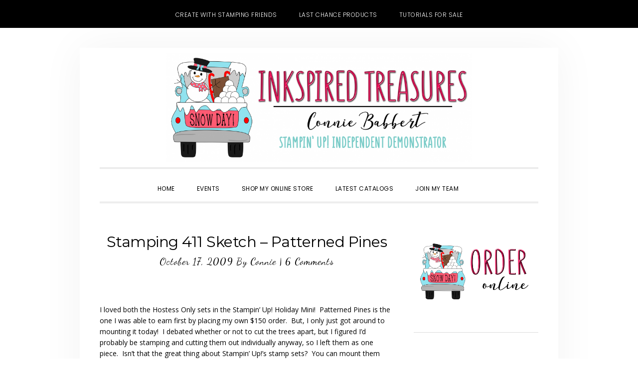

--- FILE ---
content_type: text/html; charset=UTF-8
request_url: https://inkspiredtreasures.com/cards/stamping-411-sketch-patterned-pines/
body_size: 20877
content:
<!DOCTYPE html>
<html lang="en-US">
<head >
<meta charset="UTF-8" />
<meta name="viewport" content="width=device-width, initial-scale=1" />
<meta name='robots' content='index, follow, max-image-preview:large, max-snippet:-1, max-video-preview:-1' />

<!-- Social Warfare v4.5.6 https://warfareplugins.com - BEGINNING OF OUTPUT -->
<style>
	@font-face {
		font-family: "sw-icon-font";
		src:url("https://inkspiredtreasures.com/wp-content/plugins/social-warfare/assets/fonts/sw-icon-font.eot?ver=4.5.6");
		src:url("https://inkspiredtreasures.com/wp-content/plugins/social-warfare/assets/fonts/sw-icon-font.eot?ver=4.5.6#iefix") format("embedded-opentype"),
		url("https://inkspiredtreasures.com/wp-content/plugins/social-warfare/assets/fonts/sw-icon-font.woff?ver=4.5.6") format("woff"),
		url("https://inkspiredtreasures.com/wp-content/plugins/social-warfare/assets/fonts/sw-icon-font.ttf?ver=4.5.6") format("truetype"),
		url("https://inkspiredtreasures.com/wp-content/plugins/social-warfare/assets/fonts/sw-icon-font.svg?ver=4.5.6#1445203416") format("svg");
		font-weight: normal;
		font-style: normal;
		font-display:block;
	}
</style>
<!-- Social Warfare v4.5.6 https://warfareplugins.com - END OF OUTPUT -->

<!-- Jetpack Site Verification Tags -->
<meta name="p:domain_verify" content="265052dcc70d8b9947b2df4871a909bc" />

	<!-- This site is optimized with the Yoast SEO plugin v26.7 - https://yoast.com/wordpress/plugins/seo/ -->
	<title>Stamping 411 Sketch - Patterned Pines - Inkspired Treasures</title>
	<link rel="canonical" href="https://inkspiredtreasures.com/cards/stamping-411-sketch-patterned-pines/" />
	<meta property="og:locale" content="en_US" />
	<meta property="og:type" content="article" />
	<meta property="og:title" content="Stamping 411 Sketch - Patterned Pines - Inkspired Treasures" />
	<meta property="og:description" content="I loved both the Hostess Only sets in the Stampin&#8217; Up! Holiday Mini!&nbsp; Patterned Pines is the one I was able to earn first by placing my own $150 order.&nbsp;...&nbsp;[Read&nbsp;More]" />
	<meta property="og:url" content="https://inkspiredtreasures.com/cards/stamping-411-sketch-patterned-pines/" />
	<meta property="og:site_name" content="Inkspired Treasures" />
	<meta property="article:published_time" content="2009-10-17T12:15:31+00:00" />
	<meta property="article:modified_time" content="2009-10-17T12:18:46+00:00" />
	<meta property="og:image" content="https://inkspiredtreasures.com/wp-content/uploads/2024/01/Valentine-Truck.png" />
	<meta property="og:image:width" content="1313" />
	<meta property="og:image:height" content="1223" />
	<meta property="og:image:type" content="image/png" />
	<meta name="author" content="Connie" />
	<meta name="twitter:card" content="summary_large_image" />
	<meta name="twitter:label1" content="Written by" />
	<meta name="twitter:data1" content="Connie" />
	<meta name="twitter:label2" content="Est. reading time" />
	<meta name="twitter:data2" content="2 minutes" />
	<script type="application/ld+json" class="yoast-schema-graph">{"@context":"https://schema.org","@graph":[{"@type":"Article","@id":"https://inkspiredtreasures.com/cards/stamping-411-sketch-patterned-pines/#article","isPartOf":{"@id":"https://inkspiredtreasures.com/cards/stamping-411-sketch-patterned-pines/"},"author":{"name":"Connie","@id":"https://inkspiredtreasures.com/#/schema/person/813d5f588cd2306848eea58a18561ddf"},"headline":"Stamping 411 Sketch &#8211; Patterned Pines","datePublished":"2009-10-17T12:15:31+00:00","dateModified":"2009-10-17T12:18:46+00:00","mainEntityOfPage":{"@id":"https://inkspiredtreasures.com/cards/stamping-411-sketch-patterned-pines/"},"wordCount":353,"commentCount":6,"publisher":{"@id":"https://inkspiredtreasures.com/#organization"},"keywords":["Patterned Pines","Petals A Plenty","Stampin' Up!","Stamping 411"],"articleSection":["Big Shot","Card Sketch","Cards","Stamping 411"],"inLanguage":"en-US","potentialAction":[{"@type":"CommentAction","name":"Comment","target":["https://inkspiredtreasures.com/cards/stamping-411-sketch-patterned-pines/#respond"]}]},{"@type":"WebPage","@id":"https://inkspiredtreasures.com/cards/stamping-411-sketch-patterned-pines/","url":"https://inkspiredtreasures.com/cards/stamping-411-sketch-patterned-pines/","name":"Stamping 411 Sketch - Patterned Pines - Inkspired Treasures","isPartOf":{"@id":"https://inkspiredtreasures.com/#website"},"datePublished":"2009-10-17T12:15:31+00:00","dateModified":"2009-10-17T12:18:46+00:00","breadcrumb":{"@id":"https://inkspiredtreasures.com/cards/stamping-411-sketch-patterned-pines/#breadcrumb"},"inLanguage":"en-US","potentialAction":[{"@type":"ReadAction","target":["https://inkspiredtreasures.com/cards/stamping-411-sketch-patterned-pines/"]}]},{"@type":"BreadcrumbList","@id":"https://inkspiredtreasures.com/cards/stamping-411-sketch-patterned-pines/#breadcrumb","itemListElement":[{"@type":"ListItem","position":1,"name":"Home","item":"https://inkspiredtreasures.com/"},{"@type":"ListItem","position":2,"name":"Stamping 411 Sketch &#8211; Patterned Pines"}]},{"@type":"WebSite","@id":"https://inkspiredtreasures.com/#website","url":"https://inkspiredtreasures.com/","name":"Inkspired Treasures","description":"Connie Babbert, Stampin Up! Demonstrator","publisher":{"@id":"https://inkspiredtreasures.com/#organization"},"potentialAction":[{"@type":"SearchAction","target":{"@type":"EntryPoint","urlTemplate":"https://inkspiredtreasures.com/?s={search_term_string}"},"query-input":{"@type":"PropertyValueSpecification","valueRequired":true,"valueName":"search_term_string"}}],"inLanguage":"en-US"},{"@type":"Organization","@id":"https://inkspiredtreasures.com/#organization","name":"INKspired Treasures","url":"https://inkspiredtreasures.com/","logo":{"@type":"ImageObject","inLanguage":"en-US","@id":"https://inkspiredtreasures.com/#/schema/logo/image/","url":"https://inkspiredtreasures.com/wp-content/uploads/2024/01/Valentine-Truck.png","contentUrl":"https://inkspiredtreasures.com/wp-content/uploads/2024/01/Valentine-Truck.png","width":1313,"height":1223,"caption":"INKspired Treasures"},"image":{"@id":"https://inkspiredtreasures.com/#/schema/logo/image/"}},{"@type":"Person","@id":"https://inkspiredtreasures.com/#/schema/person/813d5f588cd2306848eea58a18561ddf","name":"Connie","image":{"@type":"ImageObject","inLanguage":"en-US","@id":"https://inkspiredtreasures.com/#/schema/person/image/","url":"https://secure.gravatar.com/avatar/44090fb5f0f9aa8f4f807a876cfb84fec8e5d031b22a6b3e42c740316baccfce?s=96&d=mm&r=g","contentUrl":"https://secure.gravatar.com/avatar/44090fb5f0f9aa8f4f807a876cfb84fec8e5d031b22a6b3e42c740316baccfce?s=96&d=mm&r=g","caption":"Connie"},"description":"I love stamping cards, altering 3D items and making little favors. I've been stamping for over 24 years and just had my 23rd Stampin' Up! anniversary in early May. I love being part of something that sparks my creativity and hear people comment, \"you MADE this?\" I also enjoy sharing that passion with others in my classes! If you live anywhere in the Lewis Center, Delaware, Dublin, Powell, Westerville, Hilliard or surrounding Columbus, Ohio areas, join us! I love to meet new stamping friends. Email me for a current class schedule... I'm adding new classes all the time!"}]}</script>
	<!-- / Yoast SEO plugin. -->


<link rel='dns-prefetch' href='//secure.gravatar.com' />
<link rel='dns-prefetch' href='//stats.wp.com' />
<link rel='dns-prefetch' href='//fonts.googleapis.com' />
<link rel='dns-prefetch' href='//code.ionicframework.com' />
<link rel='dns-prefetch' href='//v0.wordpress.com' />
<link rel="alternate" type="application/rss+xml" title="Inkspired Treasures &raquo; Feed" href="https://inkspiredtreasures.com/feed/" />
<link rel="alternate" type="application/rss+xml" title="Inkspired Treasures &raquo; Comments Feed" href="https://inkspiredtreasures.com/comments/feed/" />
<link rel="alternate" type="text/calendar" title="Inkspired Treasures &raquo; iCal Feed" href="https://inkspiredtreasures.com/events/?ical=1" />
<link rel="alternate" type="application/rss+xml" title="Inkspired Treasures &raquo; Stamping 411 Sketch &#8211; Patterned Pines Comments Feed" href="https://inkspiredtreasures.com/cards/stamping-411-sketch-patterned-pines/feed/" />
<link rel="alternate" title="oEmbed (JSON)" type="application/json+oembed" href="https://inkspiredtreasures.com/wp-json/oembed/1.0/embed?url=https%3A%2F%2Finkspiredtreasures.com%2Fcards%2Fstamping-411-sketch-patterned-pines%2F" />
<link rel="alternate" title="oEmbed (XML)" type="text/xml+oembed" href="https://inkspiredtreasures.com/wp-json/oembed/1.0/embed?url=https%3A%2F%2Finkspiredtreasures.com%2Fcards%2Fstamping-411-sketch-patterned-pines%2F&#038;format=xml" />
<style id='wp-img-auto-sizes-contain-inline-css' type='text/css'>
img:is([sizes=auto i],[sizes^="auto," i]){contain-intrinsic-size:3000px 1500px}
/*# sourceURL=wp-img-auto-sizes-contain-inline-css */
</style>
<link rel='stylesheet' id='daily-dish-pro-css' href='https://inkspiredtreasures.com/wp-content/themes/Genesis%20Custom%20Child/style.css?ver=2.0.0' type='text/css' media='all' />
<style id='daily-dish-pro-inline-css' type='text/css'>


		a,
		p.entry-meta a:focus,
		p.entry-meta a:hover,
		.breadcrumb a:focus,
		.breadcrumb a:hover,
		.entry-title a:focus,
		.entry-title a:hover,
		.genesis-nav-menu a:focus,
		.genesis-nav-menu a:hover,
		.genesis-nav-menu .current-menu-item > a,
		.nav-primary .genesis-nav-menu .sub-menu a:focus,
		.nav-primary .genesis-nav-menu .sub-menu a:hover,
		.nav-secondary .genesis-nav-menu .sub-menu a:focus,
		.nav-secondary .genesis-nav-menu .sub-menu a:hover,
		.nav-secondary .genesis-nav-menu .sub-menu .current-menu-item > a:focus,
		.nav-secondary .genesis-nav-menu .sub-menu .current-menu-item > a:hover,
		.nav-secondary .genesis-nav-menu a:focus,
		.nav-secondary .genesis-nav-menu a:hover,
		.site-footer a:focus,
		.site-footer a:hover {
			color: #2fa39d;
		}

		@media only screen and ( max-width: 768px ) {
			.genesis-responsive-menu .genesis-nav-menu a:focus,
			.genesis-responsive-menu .genesis-nav-menu a:hover,
			.genesis-responsive-menu .genesis-nav-menu .sub-menu .menu-item a:focus,
			.genesis-responsive-menu .genesis-nav-menu .sub-menu .menu-item a:hover,
			.menu-toggle:focus,
			.menu-toggle:hover,
			.nav-primary .sub-menu-toggle:focus,
			.nav-primary .sub-menu-toggle:hover,
			.sub-menu-toggle:focus,
			.sub-menu-toggle:hover,
			#genesis-mobile-nav-primary:focus,
			#genesis-mobile-nav-primary:hover {
				color: #2fa39d;
			}
		}

		

		button:focus,
		button:hover,
		button.secondary,
		input[type="button"].secondary,
		input[type="button"]:focus,
		input[type="button"]:hover,
		input[type="reset"]:focus,
		input[type="reset"]:hover,
		input[type="reset"].secondary,
		input[type="submit"]:focus,
		input[type="submit"]:hover,
		input[type="submit"].secondary,
		.archive-pagination li a:focus,
		.archive-pagination li a:hover,
		.archive-pagination .active a,
		.button:focus,
		.button:hover,
		.button.secondary,
		.entry-content .button:focus,
		.entry-content .button:hover,
		.enews-widget input[type="submit"]:focus,
		.enews-widget input[type="submit"]:hover {
			background-color: #2fa39d;
			color: #333333;
		}

		.nav-primary .genesis-nav-menu .sub-menu a:focus,
		.nav-primary .genesis-nav-menu .sub-menu a:hover,
		.nav-primary .genesis-nav-menu .sub-menu .current-menu-item > a:focus,
		.nav-primary .genesis-nav-menu .sub-menu .current-menu-item > a:hover,
		.nav-secondary .genesis-nav-menu a:focus,
		.nav-secondary .genesis-nav-menu a:hover,
		.nav-secondary .genesis-nav-menu .current-menu-item > a,
		.nav-secondary .genesis-nav-menu .sub-menu .current-menu-item > a:focus,
		.nav-secondary .genesis-nav-menu .sub-menu .current-menu-item > a:hover {
			color: #2fa39d;
		}

		@media only screen and ( max-width: 768px ) {
			.nav-secondary.genesis-responsive-menu .genesis-nav-menu .sub-menu .menu-item a:focus,
			.nav-secondary.genesis-responsive-menu .genesis-nav-menu .sub-menu .menu-item a:hover,
			.nav-secondary .sub-menu-toggle:focus,
			.nav-secondary .sub-menu-toggle:hover,
			#genesis-mobile-nav-secondary:focus,
			#genesis-mobile-nav-secondary:hover {
				color: #2fa39d;
			}
		}
		
/*# sourceURL=daily-dish-pro-inline-css */
</style>
<style id='wp-emoji-styles-inline-css' type='text/css'>

	img.wp-smiley, img.emoji {
		display: inline !important;
		border: none !important;
		box-shadow: none !important;
		height: 1em !important;
		width: 1em !important;
		margin: 0 0.07em !important;
		vertical-align: -0.1em !important;
		background: none !important;
		padding: 0 !important;
	}
/*# sourceURL=wp-emoji-styles-inline-css */
</style>
<link rel='stylesheet' id='wp-block-library-css' href='https://inkspiredtreasures.com/wp-includes/css/dist/block-library/style.min.css?ver=6.9' type='text/css' media='all' />
<style id='global-styles-inline-css' type='text/css'>
:root{--wp--preset--aspect-ratio--square: 1;--wp--preset--aspect-ratio--4-3: 4/3;--wp--preset--aspect-ratio--3-4: 3/4;--wp--preset--aspect-ratio--3-2: 3/2;--wp--preset--aspect-ratio--2-3: 2/3;--wp--preset--aspect-ratio--16-9: 16/9;--wp--preset--aspect-ratio--9-16: 9/16;--wp--preset--color--black: #000000;--wp--preset--color--cyan-bluish-gray: #abb8c3;--wp--preset--color--white: #ffffff;--wp--preset--color--pale-pink: #f78da7;--wp--preset--color--vivid-red: #cf2e2e;--wp--preset--color--luminous-vivid-orange: #ff6900;--wp--preset--color--luminous-vivid-amber: #fcb900;--wp--preset--color--light-green-cyan: #7bdcb5;--wp--preset--color--vivid-green-cyan: #00d084;--wp--preset--color--pale-cyan-blue: #8ed1fc;--wp--preset--color--vivid-cyan-blue: #0693e3;--wp--preset--color--vivid-purple: #9b51e0;--wp--preset--gradient--vivid-cyan-blue-to-vivid-purple: linear-gradient(135deg,rgb(6,147,227) 0%,rgb(155,81,224) 100%);--wp--preset--gradient--light-green-cyan-to-vivid-green-cyan: linear-gradient(135deg,rgb(122,220,180) 0%,rgb(0,208,130) 100%);--wp--preset--gradient--luminous-vivid-amber-to-luminous-vivid-orange: linear-gradient(135deg,rgb(252,185,0) 0%,rgb(255,105,0) 100%);--wp--preset--gradient--luminous-vivid-orange-to-vivid-red: linear-gradient(135deg,rgb(255,105,0) 0%,rgb(207,46,46) 100%);--wp--preset--gradient--very-light-gray-to-cyan-bluish-gray: linear-gradient(135deg,rgb(238,238,238) 0%,rgb(169,184,195) 100%);--wp--preset--gradient--cool-to-warm-spectrum: linear-gradient(135deg,rgb(74,234,220) 0%,rgb(151,120,209) 20%,rgb(207,42,186) 40%,rgb(238,44,130) 60%,rgb(251,105,98) 80%,rgb(254,248,76) 100%);--wp--preset--gradient--blush-light-purple: linear-gradient(135deg,rgb(255,206,236) 0%,rgb(152,150,240) 100%);--wp--preset--gradient--blush-bordeaux: linear-gradient(135deg,rgb(254,205,165) 0%,rgb(254,45,45) 50%,rgb(107,0,62) 100%);--wp--preset--gradient--luminous-dusk: linear-gradient(135deg,rgb(255,203,112) 0%,rgb(199,81,192) 50%,rgb(65,88,208) 100%);--wp--preset--gradient--pale-ocean: linear-gradient(135deg,rgb(255,245,203) 0%,rgb(182,227,212) 50%,rgb(51,167,181) 100%);--wp--preset--gradient--electric-grass: linear-gradient(135deg,rgb(202,248,128) 0%,rgb(113,206,126) 100%);--wp--preset--gradient--midnight: linear-gradient(135deg,rgb(2,3,129) 0%,rgb(40,116,252) 100%);--wp--preset--font-size--small: 13px;--wp--preset--font-size--medium: 20px;--wp--preset--font-size--large: 36px;--wp--preset--font-size--x-large: 42px;--wp--preset--spacing--20: 0.44rem;--wp--preset--spacing--30: 0.67rem;--wp--preset--spacing--40: 1rem;--wp--preset--spacing--50: 1.5rem;--wp--preset--spacing--60: 2.25rem;--wp--preset--spacing--70: 3.38rem;--wp--preset--spacing--80: 5.06rem;--wp--preset--shadow--natural: 6px 6px 9px rgba(0, 0, 0, 0.2);--wp--preset--shadow--deep: 12px 12px 50px rgba(0, 0, 0, 0.4);--wp--preset--shadow--sharp: 6px 6px 0px rgba(0, 0, 0, 0.2);--wp--preset--shadow--outlined: 6px 6px 0px -3px rgb(255, 255, 255), 6px 6px rgb(0, 0, 0);--wp--preset--shadow--crisp: 6px 6px 0px rgb(0, 0, 0);}:where(.is-layout-flex){gap: 0.5em;}:where(.is-layout-grid){gap: 0.5em;}body .is-layout-flex{display: flex;}.is-layout-flex{flex-wrap: wrap;align-items: center;}.is-layout-flex > :is(*, div){margin: 0;}body .is-layout-grid{display: grid;}.is-layout-grid > :is(*, div){margin: 0;}:where(.wp-block-columns.is-layout-flex){gap: 2em;}:where(.wp-block-columns.is-layout-grid){gap: 2em;}:where(.wp-block-post-template.is-layout-flex){gap: 1.25em;}:where(.wp-block-post-template.is-layout-grid){gap: 1.25em;}.has-black-color{color: var(--wp--preset--color--black) !important;}.has-cyan-bluish-gray-color{color: var(--wp--preset--color--cyan-bluish-gray) !important;}.has-white-color{color: var(--wp--preset--color--white) !important;}.has-pale-pink-color{color: var(--wp--preset--color--pale-pink) !important;}.has-vivid-red-color{color: var(--wp--preset--color--vivid-red) !important;}.has-luminous-vivid-orange-color{color: var(--wp--preset--color--luminous-vivid-orange) !important;}.has-luminous-vivid-amber-color{color: var(--wp--preset--color--luminous-vivid-amber) !important;}.has-light-green-cyan-color{color: var(--wp--preset--color--light-green-cyan) !important;}.has-vivid-green-cyan-color{color: var(--wp--preset--color--vivid-green-cyan) !important;}.has-pale-cyan-blue-color{color: var(--wp--preset--color--pale-cyan-blue) !important;}.has-vivid-cyan-blue-color{color: var(--wp--preset--color--vivid-cyan-blue) !important;}.has-vivid-purple-color{color: var(--wp--preset--color--vivid-purple) !important;}.has-black-background-color{background-color: var(--wp--preset--color--black) !important;}.has-cyan-bluish-gray-background-color{background-color: var(--wp--preset--color--cyan-bluish-gray) !important;}.has-white-background-color{background-color: var(--wp--preset--color--white) !important;}.has-pale-pink-background-color{background-color: var(--wp--preset--color--pale-pink) !important;}.has-vivid-red-background-color{background-color: var(--wp--preset--color--vivid-red) !important;}.has-luminous-vivid-orange-background-color{background-color: var(--wp--preset--color--luminous-vivid-orange) !important;}.has-luminous-vivid-amber-background-color{background-color: var(--wp--preset--color--luminous-vivid-amber) !important;}.has-light-green-cyan-background-color{background-color: var(--wp--preset--color--light-green-cyan) !important;}.has-vivid-green-cyan-background-color{background-color: var(--wp--preset--color--vivid-green-cyan) !important;}.has-pale-cyan-blue-background-color{background-color: var(--wp--preset--color--pale-cyan-blue) !important;}.has-vivid-cyan-blue-background-color{background-color: var(--wp--preset--color--vivid-cyan-blue) !important;}.has-vivid-purple-background-color{background-color: var(--wp--preset--color--vivid-purple) !important;}.has-black-border-color{border-color: var(--wp--preset--color--black) !important;}.has-cyan-bluish-gray-border-color{border-color: var(--wp--preset--color--cyan-bluish-gray) !important;}.has-white-border-color{border-color: var(--wp--preset--color--white) !important;}.has-pale-pink-border-color{border-color: var(--wp--preset--color--pale-pink) !important;}.has-vivid-red-border-color{border-color: var(--wp--preset--color--vivid-red) !important;}.has-luminous-vivid-orange-border-color{border-color: var(--wp--preset--color--luminous-vivid-orange) !important;}.has-luminous-vivid-amber-border-color{border-color: var(--wp--preset--color--luminous-vivid-amber) !important;}.has-light-green-cyan-border-color{border-color: var(--wp--preset--color--light-green-cyan) !important;}.has-vivid-green-cyan-border-color{border-color: var(--wp--preset--color--vivid-green-cyan) !important;}.has-pale-cyan-blue-border-color{border-color: var(--wp--preset--color--pale-cyan-blue) !important;}.has-vivid-cyan-blue-border-color{border-color: var(--wp--preset--color--vivid-cyan-blue) !important;}.has-vivid-purple-border-color{border-color: var(--wp--preset--color--vivid-purple) !important;}.has-vivid-cyan-blue-to-vivid-purple-gradient-background{background: var(--wp--preset--gradient--vivid-cyan-blue-to-vivid-purple) !important;}.has-light-green-cyan-to-vivid-green-cyan-gradient-background{background: var(--wp--preset--gradient--light-green-cyan-to-vivid-green-cyan) !important;}.has-luminous-vivid-amber-to-luminous-vivid-orange-gradient-background{background: var(--wp--preset--gradient--luminous-vivid-amber-to-luminous-vivid-orange) !important;}.has-luminous-vivid-orange-to-vivid-red-gradient-background{background: var(--wp--preset--gradient--luminous-vivid-orange-to-vivid-red) !important;}.has-very-light-gray-to-cyan-bluish-gray-gradient-background{background: var(--wp--preset--gradient--very-light-gray-to-cyan-bluish-gray) !important;}.has-cool-to-warm-spectrum-gradient-background{background: var(--wp--preset--gradient--cool-to-warm-spectrum) !important;}.has-blush-light-purple-gradient-background{background: var(--wp--preset--gradient--blush-light-purple) !important;}.has-blush-bordeaux-gradient-background{background: var(--wp--preset--gradient--blush-bordeaux) !important;}.has-luminous-dusk-gradient-background{background: var(--wp--preset--gradient--luminous-dusk) !important;}.has-pale-ocean-gradient-background{background: var(--wp--preset--gradient--pale-ocean) !important;}.has-electric-grass-gradient-background{background: var(--wp--preset--gradient--electric-grass) !important;}.has-midnight-gradient-background{background: var(--wp--preset--gradient--midnight) !important;}.has-small-font-size{font-size: var(--wp--preset--font-size--small) !important;}.has-medium-font-size{font-size: var(--wp--preset--font-size--medium) !important;}.has-large-font-size{font-size: var(--wp--preset--font-size--large) !important;}.has-x-large-font-size{font-size: var(--wp--preset--font-size--x-large) !important;}
/*# sourceURL=global-styles-inline-css */
</style>

<style id='classic-theme-styles-inline-css' type='text/css'>
/*! This file is auto-generated */
.wp-block-button__link{color:#fff;background-color:#32373c;border-radius:9999px;box-shadow:none;text-decoration:none;padding:calc(.667em + 2px) calc(1.333em + 2px);font-size:1.125em}.wp-block-file__button{background:#32373c;color:#fff;text-decoration:none}
/*# sourceURL=/wp-includes/css/classic-themes.min.css */
</style>
<link rel='stylesheet' id='rtec_styles-css' href='https://inkspiredtreasures.com/wp-content/plugins/registrations-for-the-events-calendar/css/rtec-styles.css?ver=2.13.8' type='text/css' media='all' />
<link rel='stylesheet' id='social_warfare-css' href='https://inkspiredtreasures.com/wp-content/plugins/social-warfare/assets/css/style.min.css?ver=4.5.6' type='text/css' media='all' />
<link rel='stylesheet' id='daily-dish-google-fonts-css' href='//fonts.googleapis.com/css?family=Cormorant%3A400%2C400i%2C700%2C700i%7CPoppins%3A300%2C400%2C500%2C700&#038;ver=2.0.0' type='text/css' media='all' />
<link rel='stylesheet' id='daily-dish-ionicons-css' href='//code.ionicframework.com/ionicons/2.0.1/css/ionicons.min.css?ver=2.0.0' type='text/css' media='all' />
<link rel='stylesheet' id='boxzilla-css' href='https://inkspiredtreasures.com/wp-content/plugins/boxzilla/assets/css/styles.css?ver=3.4.5' type='text/css' media='all' />
<script type="text/javascript" src="https://inkspiredtreasures.com/wp-includes/js/jquery/jquery.min.js?ver=3.7.1" id="jquery-core-js"></script>
<script type="text/javascript" src="https://inkspiredtreasures.com/wp-includes/js/jquery/jquery-migrate.min.js?ver=3.4.1" id="jquery-migrate-js"></script>
<link rel="https://api.w.org/" href="https://inkspiredtreasures.com/wp-json/" /><link rel="alternate" title="JSON" type="application/json" href="https://inkspiredtreasures.com/wp-json/wp/v2/posts/3716" /><link rel="EditURI" type="application/rsd+xml" title="RSD" href="https://inkspiredtreasures.com/xmlrpc.php?rsd" />
<meta name="generator" content="WordPress 6.9" />
<link rel='shortlink' href='https://wp.me/pghX8-XW' />
<meta name="tec-api-version" content="v1"><meta name="tec-api-origin" content="https://inkspiredtreasures.com"><link rel="alternate" href="https://inkspiredtreasures.com/wp-json/tribe/events/v1/" />	<style>img#wpstats{display:none}</style>
		<link rel="pingback" href="https://inkspiredtreasures.com/xmlrpc.php" />
<style type="text/css">.site-title a { background: url(https://inkspiredtreasures.com/wp-content/uploads/2020/12/cropped-Banner.png) no-repeat !important; }</style>
<script>(()=>{var o=[],i={};["on","off","toggle","show"].forEach((l=>{i[l]=function(){o.push([l,arguments])}})),window.Boxzilla=i,window.boxzilla_queue=o})();</script><link rel="icon" href="https://inkspiredtreasures.com/wp-content/uploads/2025/12/cropped-SnowDayTruck-girl-scaled-1-32x32.png" sizes="32x32" />
<link rel="icon" href="https://inkspiredtreasures.com/wp-content/uploads/2025/12/cropped-SnowDayTruck-girl-scaled-1-192x192.png" sizes="192x192" />
<link rel="apple-touch-icon" href="https://inkspiredtreasures.com/wp-content/uploads/2025/12/cropped-SnowDayTruck-girl-scaled-1-180x180.png" />
<meta name="msapplication-TileImage" content="https://inkspiredtreasures.com/wp-content/uploads/2025/12/cropped-SnowDayTruck-girl-scaled-1-270x270.png" />
</head>
<body class="wp-singular post-template-default single single-post postid-3716 single-format-standard wp-theme-genesis wp-child-theme-GenesisCustomChild tribe-no-js page-template-genesis-child custom-header header-image header-full-width content-sidebar genesis-breadcrumbs-hidden genesis-footer-widgets-hidden"><nav class="nav-secondary" aria-label="Secondary"><div class="wrap"><ul id="menu-top-menu" class="menu genesis-nav-menu menu-secondary js-superfish"><li id="menu-item-22992" class="menu-item menu-item-type-custom menu-item-object-custom menu-item-22992"><a target="_blank" href="http://www.createwithstampingfriends.com"><span >Create with Stamping Friends</span></a></li>
<li id="menu-item-22668" class="menu-item menu-item-type-custom menu-item-object-custom menu-item-22668"><a target="_blank" href="https://www.stampinup.com/categories/sales-specials/clearance?demoid=48458"><span >Last Chance Products</span></a></li>
<li id="menu-item-22993" class="menu-item menu-item-type-custom menu-item-object-custom menu-item-22993"><a target="_blank" href="https://createwithstampingfriends.com/collections-for-sale/"><span >Tutorials for Sale</span></a></li>
</ul></div></nav><div class="site-container"><ul class="genesis-skip-link"><li><a href="#genesis-nav-primary" class="screen-reader-shortcut"> Skip to primary navigation</a></li><li><a href="#genesis-content" class="screen-reader-shortcut"> Skip to main content</a></li><li><a href="#genesis-sidebar-primary" class="screen-reader-shortcut"> Skip to primary sidebar</a></li></ul><header class="site-header"><div class="wrap"><div class="title-area"><p class="site-title"><a href="https://inkspiredtreasures.com/">Inkspired Treasures</a></p><p class="site-description">Connie Babbert, Stampin Up! Demonstrator</p></div></div></header><div class="menu-wrap"><nav class="nav-primary" aria-label="Main" id="genesis-nav-primary"><div class="wrap"><ul id="menu-navigation-menu" class="menu genesis-nav-menu menu-primary js-superfish"><li id="menu-item-22638" class="menu-item menu-item-type-custom menu-item-object-custom menu-item-home menu-item-22638"><a href="http://inkspiredtreasures.com/"><span >Home</span></a></li>
<li id="menu-item-22673" class="menu-item menu-item-type-custom menu-item-object-custom menu-item-22673"><a target="_blank" href="https://iluvstamping.stampinup.net/#pwp_published_events_widget_section"><span >Events</span></a></li>
<li id="menu-item-22640" class="menu-item menu-item-type-custom menu-item-object-custom menu-item-22640"><a target="_blank" href="http://www.stampinup.com?demoid=48458"><span >Shop My Online Store</span></a></li>
<li id="menu-item-22641" class="menu-item menu-item-type-custom menu-item-object-custom menu-item-22641"><a target="_blank" href="https://www.stampinup.com/catalogs/digital-catalogues?demoid=48458"><span >Latest Catalogs</span></a></li>
<li id="menu-item-22643" class="menu-item menu-item-type-custom menu-item-object-custom menu-item-has-children menu-item-22643"><a target="_blank" href="https://iluvstamping.stampinup.net/join_now"><span >Join My Team</span></a>
<ul class="sub-menu">
	<li id="menu-item-22644" class="menu-item menu-item-type-custom menu-item-object-custom menu-item-22644"><a target="_blank" href="https://ida.stampinup.com/?demoid=48458"><span >Sign Up!</span></a></li>
</ul>
</li>
<li class="menu-item"><a href="#header-search-wrap" aria-controls="header-search-wrap" aria-expanded="false" role="button" class="toggle-header-search"><span class="screen-reader-text">Show Search</span><span class="ionicons ion-ios-search"></span></a></li></ul></div></nav><div id="header-search-wrap" class="header-search-wrap"><form class="search-form" method="get" action="https://inkspiredtreasures.com/" role="search"><label class="search-form-label screen-reader-text" for="searchform-1">Search this website</label><input class="search-form-input" type="search" name="s" id="searchform-1" placeholder="Search this website"><input class="search-form-submit" type="submit" value="Search"><meta content="https://inkspiredtreasures.com/?s={s}"></form> <a href="#" role="button" aria-expanded="false" aria-controls="header-search-wrap" class="toggle-header-search close"><span class="screen-reader-text">Hide Search</span><span class="ionicons ion-ios-close-empty"></span></a></div></div><div class="site-inner"><div class="content-sidebar-wrap"><main class="content" id="genesis-content"><article class="post-3716 post type-post status-publish format-standard category-big-shot category-card-sketch category-cards category-stamping-411 tag-patterned-pines tag-petals-a-plenty tag-stampin-up tag-stamping-411 entry" aria-label="Stamping 411 Sketch &#8211; Patterned Pines"><header class="entry-header"><h1 class="entry-title">Stamping 411 Sketch &#8211; Patterned Pines</h1>
<p class="entry-meta"><time class="entry-time">October 17, 2009</time> By <span class="entry-author"><a href="https://inkspiredtreasures.com/author/connie/" class="entry-author-link" rel="author"><span class="entry-author-name">Connie</span></a></span>  |   <span class="entry-comments-link"><a href="https://inkspiredtreasures.com/cards/stamping-411-sketch-patterned-pines/#comments">6 Comments</a></span> </p></header><div class="entry-content"><p>I loved both the Hostess Only sets in the Stampin&#8217; Up! Holiday Mini!&nbsp; Patterned Pines is the one I was able to earn first by placing my own $150 order.&nbsp; But, I only just got around to mounting it today!&nbsp; I debated whether or not to cut the trees apart, but I figured I&#8217;d probably be stamping and cutting them out individually anyway, so I left them as one piece.&nbsp; Isn&#8217;t that the great thing about Stampin&#8217; Up!&#8217;s stamp sets?&nbsp;&nbsp;You can mount them however you want!&nbsp;</p>
<p>Here is today&#8217;s sketch challenge from Stamping 411!&nbsp; Love the sketch&#8230;Selene always does a great job making these up!&nbsp;</p>
<p style="text-align: center"><input type="image" height="140" width="182" src="https://inkspiredtreasures.com/wp-content/uploads/ssc121.jpg" longdesc="undefined" /></p>
<p style="text-align: center"><input type="image" height="280" width="373" src="https://inkspiredtreasures.com/wp-content/uploads/Pattern%20Pines%20small.jpg" /></p>
<p>Since Patterned Pines was calling my name to ink it up, I used that for my focal piece.&nbsp; I stamped the Pines with Versamark on Very Vanilla and embossed them with Gold Embossing Powder, then cut them out.&nbsp; I mounted them with Dimensionals on a piece of Soft Suede that was run thru the Big Shot with the Petals A Plenty Impressions Folder.&nbsp; It was layered on Brushed Gold cardstock.&nbsp; I added a strip of Brushed&nbsp;Gold Cardstock on the base card of Confetti Cream Cardstock.&nbsp; This color combination is in serious contention for my Christmas Cards this year!&nbsp; I LOVE it!&nbsp; Finally, I stamped Season&#8217;s Greetings from Four the Holidays stamp set in Versamark and embossed with Gold Embossing Powder, too.</p>
<p>Pretty simple card and easy to mail since it would basically lie flat in the envelope.</p>
<p>I hope you check out what the other Operators have made using this sketch over on <a href="http://stamping411.blogspot.com"><u>Stamping 411</u></a>, then create your own.&nbsp; Add the direct link to your creation on Mister Linky over there.</p>
<p>Have a great weekend&#8230;GO&nbsp;BUCKS!</p>
<p><input type="image" height="72" width="108" src="https://inkspiredtreasures.com/wp-content/uploads/1%20Signature(80).jpg" /></p>
<p><a href="https://inkspiredtreasures.com">INKspired Treasures</a></p>
<p><em><span style="color: #333300">Supplies:&nbsp; </span></em></p>
<p><em><span style="color: #333300">Stamps:&nbsp; Patterned Pines (116525 Level 1 hostess set), Four the Holidays (116921)</span></em></p>
<p><em><span style="color: #333300">Inks: &nbsp;Versamark (102283)</span></em></p>
<p><em><span style="color: #333300">Cardstock:&nbsp; Very Vanilla (101650), Confeetti Cream (102835), Soft Suede (115318), Brushed Gold (102935)</span></em></p>
<p><em><span style="color: #333300">Accessories:&nbsp; Big&nbsp;Shot machine (113439), Petals A Plenty Impressions Folder (116824), Gold Embossing Powder (109129)</span></em></p>
<p>&nbsp;</p>
<div class="swp_social_panel swp_horizontal_panel swp_flat_fresh  swp_default_full_color swp_individual_full_color swp_other_full_color scale-100  scale-" data-min-width="1100" data-float-color="#ffffff" data-float="none" data-float-mobile="none" data-transition="slide" data-post-id="3716" ><div class="nc_tweetContainer swp_share_button swp_pinterest" data-network="pinterest"><a rel="nofollow noreferrer noopener" class="nc_tweet swp_share_link noPop" href="https://pinterest.com/pin/create/button/?url=https%3A%2F%2Finkspiredtreasures.com%2Fcards%2Fstamping-411-sketch-patterned-pines%2F" onClick="event.preventDefault(); 
							var e=document.createElement('script');
							e.setAttribute('type','text/javascript');
							e.setAttribute('charset','UTF-8');
							e.setAttribute('src','//assets.pinterest.com/js/pinmarklet.js?r='+Math.random()*99999999);
							document.body.appendChild(e);
						" ><span class="swp_count swp_hide"><span class="iconFiller"><span class="spaceManWilly"><i class="sw swp_pinterest_icon"></i><span class="swp_share">Pin</span></span></span></span></a></div><div class="nc_tweetContainer swp_share_button swp_facebook" data-network="facebook"><a class="nc_tweet swp_share_link" rel="nofollow noreferrer noopener" target="_blank" href="https://www.facebook.com/share.php?u=https%3A%2F%2Finkspiredtreasures.com%2Fcards%2Fstamping-411-sketch-patterned-pines%2F" data-link="https://www.facebook.com/share.php?u=https%3A%2F%2Finkspiredtreasures.com%2Fcards%2Fstamping-411-sketch-patterned-pines%2F"><span class="swp_count swp_hide"><span class="iconFiller"><span class="spaceManWilly"><i class="sw swp_facebook_icon"></i><span class="swp_share">Share</span></span></span></span></a></div><div class="nc_tweetContainer swp_share_button swp_linkedin" data-network="linkedin"><a class="nc_tweet swp_share_link" rel="nofollow noreferrer noopener" target="_blank" href="https://www.linkedin.com/cws/share?url=https%3A%2F%2Finkspiredtreasures.com%2Fcards%2Fstamping-411-sketch-patterned-pines%2F" data-link="https://www.linkedin.com/cws/share?url=https%3A%2F%2Finkspiredtreasures.com%2Fcards%2Fstamping-411-sketch-patterned-pines%2F"><span class="swp_count swp_hide"><span class="iconFiller"><span class="spaceManWilly"><i class="sw swp_linkedin_icon"></i><span class="swp_share">Share</span></span></span></span></a></div><div class="nc_tweetContainer swp_share_button swp_twitter" data-network="twitter"><a class="nc_tweet swp_share_link" rel="nofollow noreferrer noopener" target="_blank" href="https://twitter.com/intent/tweet?text=Stamping+411+Sketch+-+Patterned+Pines&url=https%3A%2F%2Finkspiredtreasures.com%2Fcards%2Fstamping-411-sketch-patterned-pines%2F" data-link="https://twitter.com/intent/tweet?text=Stamping+411+Sketch+-+Patterned+Pines&url=https%3A%2F%2Finkspiredtreasures.com%2Fcards%2Fstamping-411-sketch-patterned-pines%2F"><span class="swp_count swp_hide"><span class="iconFiller"><span class="spaceManWilly"><i class="sw swp_twitter_icon"></i><span class="swp_share">Tweet</span></span></span></span></a></div><div class="nc_tweetContainer swp_share_button total_shares total_sharesalt" ><span class="swp_count ">0 <span class="swp_label">Shares</span></span></div></div><div class="swp-content-locator"></div><!--<rdf:RDF xmlns:rdf="http://www.w3.org/1999/02/22-rdf-syntax-ns#"
			xmlns:dc="http://purl.org/dc/elements/1.1/"
			xmlns:trackback="http://madskills.com/public/xml/rss/module/trackback/">
		<rdf:Description rdf:about="https://inkspiredtreasures.com/cards/stamping-411-sketch-patterned-pines/"
    dc:identifier="https://inkspiredtreasures.com/cards/stamping-411-sketch-patterned-pines/"
    dc:title="Stamping 411 Sketch &#8211; Patterned Pines"
    trackback:ping="https://inkspiredtreasures.com/cards/stamping-411-sketch-patterned-pines/trackback/" />
</rdf:RDF>-->
</div><footer class="entry-footer"><p class="entry-meta"><span class="entry-categories">Filed Under: <a href="https://inkspiredtreasures.com/category/big-shot/" rel="category tag">Big Shot</a>, <a href="https://inkspiredtreasures.com/category/card-sketch/" rel="category tag">Card Sketch</a>, <a href="https://inkspiredtreasures.com/category/cards/" rel="category tag">Cards</a>, <a href="https://inkspiredtreasures.com/category/stamping-411/" rel="category tag">Stamping 411</a></span> <span class="entry-tags">Tagged With: <a href="https://inkspiredtreasures.com/tag/patterned-pines/" rel="tag">Patterned Pines</a>, <a href="https://inkspiredtreasures.com/tag/petals-a-plenty/" rel="tag">Petals A Plenty</a>, <a href="https://inkspiredtreasures.com/tag/stampin-up/" rel="tag">Stampin' Up!</a>, <a href="https://inkspiredtreasures.com/tag/stamping-411/" rel="tag">Stamping 411</a></span></p></footer></article><div class="after-entry widget-area"><section id="user-profile-2" class="widget user-profile"><div class="widget-wrap"><p><span class="alignleft"><img alt='' src='https://secure.gravatar.com/avatar/44090fb5f0f9aa8f4f807a876cfb84fec8e5d031b22a6b3e42c740316baccfce?s=125&#038;d=mm&#038;r=g' srcset='https://secure.gravatar.com/avatar/44090fb5f0f9aa8f4f807a876cfb84fec8e5d031b22a6b3e42c740316baccfce?s=250&#038;d=mm&#038;r=g 2x' class='avatar avatar-125 photo' height='125' width='125' decoding='async'/></span>I love stamping cards, altering 3D items and making little favors.  I've been stamping for over 24 years and just had my 23rd Stampin' Up! anniversary in early May.  I love being part of something that sparks my creativity and hear people comment, "you MADE this?"  I also enjoy sharing that passion with others in my classes!  If you live anywhere in the Lewis Center, Delaware, Dublin, Powell, Westerville, Hilliard or surrounding Columbus, Ohio areas, join us!  I love to meet new stamping friends.  Email me for a current class schedule... I'm adding new classes all the time!</p>
</div></section>
</div><h2 class="screen-reader-text">Reader Interactions</h2><div class="entry-comments" id="comments"><h3>Comments</h3><ol class="comment-list">
	<li class="comment even thread-even depth-1" id="comment-4844">
	<article id="article-comment-4844">

		
		<header class="comment-header">
			<p class="comment-author">
				<img alt='' src='https://secure.gravatar.com/avatar/a03b0818d1e0a86b885361d062dd31541477cafa395b8c85afdd1e16be0e32b9?s=48&#038;d=mm&#038;r=g' srcset='https://secure.gravatar.com/avatar/a03b0818d1e0a86b885361d062dd31541477cafa395b8c85afdd1e16be0e32b9?s=96&#038;d=mm&#038;r=g 2x' class='avatar avatar-48 photo' height='48' width='48' decoding='async'/><span class="comment-author-name"><a href="http://www.trinitydesignstudio.blogspot.com" class="comment-author-link" rel="external nofollow">Robin Merriman</a></span> <span class="says">says</span>			</p>

			<p class="comment-meta"><time class="comment-time"><a class="comment-time-link" href="https://inkspiredtreasures.com/cards/stamping-411-sketch-patterned-pines/#comment-4844">October 16, 2009 at 9:55 pm</a></time></p>		</header>

		<div class="comment-content">
			
			<p>LOVE those gold embossed trees! They look so elegant against the Soft Suede layer. Great card, Connie!</p>
		</div>

		
		
	</article>
	</li><!-- #comment-## -->

	<li class="comment odd alt thread-odd thread-alt depth-1" id="comment-4845">
	<article id="article-comment-4845">

		
		<header class="comment-header">
			<p class="comment-author">
				<img alt='' src='https://secure.gravatar.com/avatar/9fa4f8fa44bbe587613fffaafba82e9035d1cd2e35eea4622f19084099e66b73?s=48&#038;d=mm&#038;r=g' srcset='https://secure.gravatar.com/avatar/9fa4f8fa44bbe587613fffaafba82e9035d1cd2e35eea4622f19084099e66b73?s=96&#038;d=mm&#038;r=g 2x' class='avatar avatar-48 photo' height='48' width='48' decoding='async'/><span class="comment-author-name"><a href="http://stampinfunwithselene.blogspot.com" class="comment-author-link" rel="external nofollow">Selene Kempton</a></span> <span class="says">says</span>			</p>

			<p class="comment-meta"><time class="comment-time"><a class="comment-time-link" href="https://inkspiredtreasures.com/cards/stamping-411-sketch-patterned-pines/#comment-4845">October 16, 2009 at 10:08 pm</a></time></p>		</header>

		<div class="comment-content">
			
			<p>Those beautiful trees pop off the card. I love the Big shot embossed panel too.. Gorgeous work Connie!</p>
		</div>

		
		
	</article>
	</li><!-- #comment-## -->

	<li class="comment even thread-even depth-1" id="comment-4847">
	<article id="article-comment-4847">

		
		<header class="comment-header">
			<p class="comment-author">
				<img alt='' src='https://secure.gravatar.com/avatar/7a967ff1293202840ffd00ab42e51d6271782d9c4288f572f706b7e61f7f3759?s=48&#038;d=mm&#038;r=g' srcset='https://secure.gravatar.com/avatar/7a967ff1293202840ffd00ab42e51d6271782d9c4288f572f706b7e61f7f3759?s=96&#038;d=mm&#038;r=g 2x' class='avatar avatar-48 photo' height='48' width='48' loading='lazy' decoding='async'/><span class="comment-author-name"><a href="http://www.stampingleeyours.blogspot.com" class="comment-author-link" rel="external nofollow">Lee</a></span> <span class="says">says</span>			</p>

			<p class="comment-meta"><time class="comment-time"><a class="comment-time-link" href="https://inkspiredtreasures.com/cards/stamping-411-sketch-patterned-pines/#comment-4847">October 17, 2009 at 8:13 am</a></time></p>		</header>

		<div class="comment-content">
			
			<p>Gorgeous card Connie! This is so-o-o-o Retro Chic&#8217;<br />
I&#8217;ll be casing this one for sure!</p>
		</div>

		
		
	</article>
	</li><!-- #comment-## -->

	<li class="comment odd alt thread-odd thread-alt depth-1" id="comment-4848">
	<article id="article-comment-4848">

		
		<header class="comment-header">
			<p class="comment-author">
				<img alt='' src='https://secure.gravatar.com/avatar/3c632017126034dce7ee65101ee24690f8bfee9524acaf338f9f37b74ff2fad4?s=48&#038;d=mm&#038;r=g' srcset='https://secure.gravatar.com/avatar/3c632017126034dce7ee65101ee24690f8bfee9524acaf338f9f37b74ff2fad4?s=96&#038;d=mm&#038;r=g 2x' class='avatar avatar-48 photo' height='48' width='48' loading='lazy' decoding='async'/><span class="comment-author-name"><a href="http://www.atouchfromtheheart.typepad.com" class="comment-author-link" rel="external nofollow">Patti Chesky</a></span> <span class="says">says</span>			</p>

			<p class="comment-meta"><time class="comment-time"><a class="comment-time-link" href="https://inkspiredtreasures.com/cards/stamping-411-sketch-patterned-pines/#comment-4848">October 17, 2009 at 9:01 am</a></time></p>		</header>

		<div class="comment-content">
			
			<p>I love elegant cards with no bulk.  The drama comes from the embossed elements.  So gorgeous!!!</p>
		</div>

		
		
	</article>
	</li><!-- #comment-## -->

	<li class="comment even thread-even depth-1" id="comment-4851">
	<article id="article-comment-4851">

		
		<header class="comment-header">
			<p class="comment-author">
				<img alt='' src='https://secure.gravatar.com/avatar/5336bf25be2ca749dd99196698ede7b9ce00a4909f7fbdab230dc6fdf12e6c4e?s=48&#038;d=mm&#038;r=g' srcset='https://secure.gravatar.com/avatar/5336bf25be2ca749dd99196698ede7b9ce00a4909f7fbdab230dc6fdf12e6c4e?s=96&#038;d=mm&#038;r=g 2x' class='avatar avatar-48 photo' height='48' width='48' loading='lazy' decoding='async'/><span class="comment-author-name"><a href="http://www.mycraftyworld.blogspot.com" class="comment-author-link" rel="external nofollow">Tiffany</a></span> <span class="says">says</span>			</p>

			<p class="comment-meta"><time class="comment-time"><a class="comment-time-link" href="https://inkspiredtreasures.com/cards/stamping-411-sketch-patterned-pines/#comment-4851">October 17, 2009 at 9:13 pm</a></time></p>		</header>

		<div class="comment-content">
			
			<p>Connie, your card is just stunning!! I love those gold embossed trees!!</p>
		</div>

		
		
	</article>
	</li><!-- #comment-## -->

	<li class="comment odd alt thread-odd thread-alt depth-1" id="comment-4852">
	<article id="article-comment-4852">

		
		<header class="comment-header">
			<p class="comment-author">
				<img alt='' src='https://secure.gravatar.com/avatar/d52d7b46f7ec2632ec25d74e08ac3d7a7425988c9a673eb4ff80aff902e7c94f?s=48&#038;d=mm&#038;r=g' srcset='https://secure.gravatar.com/avatar/d52d7b46f7ec2632ec25d74e08ac3d7a7425988c9a673eb4ff80aff902e7c94f?s=96&#038;d=mm&#038;r=g 2x' class='avatar avatar-48 photo' height='48' width='48' loading='lazy' decoding='async'/><span class="comment-author-name">Heidi Michel</span> <span class="says">says</span>			</p>

			<p class="comment-meta"><time class="comment-time"><a class="comment-time-link" href="https://inkspiredtreasures.com/cards/stamping-411-sketch-patterned-pines/#comment-4852">October 18, 2009 at 11:27 am</a></time></p>		</header>

		<div class="comment-content">
			
			<p>Gorgeous card Connie. The embossing does the trick to make this such a elegant card.</p>
<p>Hugs</p>
		</div>

		
		
	</article>
	</li><!-- #comment-## -->
</ol></div>	<div id="respond" class="comment-respond">
		<h3 id="reply-title" class="comment-reply-title">Leave a Reply</h3><form action="https://inkspiredtreasures.com/wp-comments-post.php" method="post" id="commentform" class="comment-form"><p class="comment-notes"><span id="email-notes">Your email address will not be published.</span> <span class="required-field-message">Required fields are marked <span class="required">*</span></span></p><p class="comment-form-comment"><label for="comment">Comment <span class="required">*</span></label> <textarea autocomplete="new-password"  id="e16dd2ce44"  name="e16dd2ce44"   cols="45" rows="8" maxlength="65525" required></textarea><textarea id="comment" aria-label="hp-comment" aria-hidden="true" name="comment" autocomplete="new-password" style="padding:0 !important;clip:rect(1px, 1px, 1px, 1px) !important;position:absolute !important;white-space:nowrap !important;height:1px !important;width:1px !important;overflow:hidden !important;" tabindex="-1"></textarea><script data-noptimize>document.getElementById("comment").setAttribute( "id", "a4e7dcdc33767e6e67a95437621a5e6d" );document.getElementById("e16dd2ce44").setAttribute( "id", "comment" );</script></p><p class="comment-form-author"><label for="author">Name <span class="required">*</span></label> <input id="author" name="author" type="text" value="" size="30" maxlength="245" autocomplete="name" required /></p>
<p class="comment-form-email"><label for="email">Email <span class="required">*</span></label> <input id="email" name="email" type="email" value="" size="30" maxlength="100" aria-describedby="email-notes" autocomplete="email" required /></p>
<p class="comment-form-url"><label for="url">Website</label> <input id="url" name="url" type="url" value="" size="30" maxlength="200" autocomplete="url" /></p>
<p class="comment-subscription-form"><input type="checkbox" name="subscribe_comments" id="subscribe_comments" value="subscribe" style="width: auto; -moz-appearance: checkbox; -webkit-appearance: checkbox;" /> <label class="subscribe-label" id="subscribe-label" for="subscribe_comments">Notify me of follow-up comments by email.</label></p><p class="comment-subscription-form"><input type="checkbox" name="subscribe_blog" id="subscribe_blog" value="subscribe" style="width: auto; -moz-appearance: checkbox; -webkit-appearance: checkbox;" /> <label class="subscribe-label" id="subscribe-blog-label" for="subscribe_blog">Notify me of new posts by email.</label></p><p class="form-submit"><input name="submit" type="submit" id="submit" class="submit" value="Post Comment" /> <input type='hidden' name='comment_post_ID' value='3716' id='comment_post_ID' />
<input type='hidden' name='comment_parent' id='comment_parent' value='0' />
</p></form>	</div><!-- #respond -->
	</main><aside class="sidebar sidebar-primary widget-area" role="complementary" aria-label="Primary Sidebar" id="genesis-sidebar-primary"><h2 class="genesis-sidebar-title screen-reader-text">Primary Sidebar</h2><section id="text-451898295" class="widget widget_text"><div class="widget-wrap">			<div class="textwidget"><p><center><a href="https://www.stampinup.com/?demoid=48458"><img loading="lazy" decoding="async" class="aligncenter wp-image-37804 size-full" src="https://inkspiredtreasures.com/wp-content/uploads/2025/12/Order-Online-1.png" alt="" width="948" height="586" srcset="https://inkspiredtreasures.com/wp-content/uploads/2025/12/Order-Online-1.png 948w, https://inkspiredtreasures.com/wp-content/uploads/2025/12/Order-Online-1-300x185.png 300w, https://inkspiredtreasures.com/wp-content/uploads/2025/12/Order-Online-1-768x475.png 768w" sizes="auto, (max-width: 948px) 100vw, 948px" /></a></center></p>
<h1 style="text-align: center;"></h1>
<hr />
<p>&nbsp;</p>
</div>
		</div></section>
<section id="text-451898315" class="widget widget_text"><div class="widget-wrap">			<div class="textwidget"><p><a href="https://createwithstampingfriends.com/collections-for-sale/" target="_blank" rel="noopener"><img loading="lazy" decoding="async" class="aligncenter wp-image-37813 size-full" src="https://inkspiredtreasures.com/wp-content/uploads/2025/12/Tutorials-for-Sale-1.png" alt="" width="948" height="586" srcset="https://inkspiredtreasures.com/wp-content/uploads/2025/12/Tutorials-for-Sale-1.png 948w, https://inkspiredtreasures.com/wp-content/uploads/2025/12/Tutorials-for-Sale-1-300x185.png 300w, https://inkspiredtreasures.com/wp-content/uploads/2025/12/Tutorials-for-Sale-1-768x475.png 768w" sizes="auto, (max-width: 948px) 100vw, 948px" /></a></p>
</div>
		</div></section>
<section id="text-451898313" class="widget widget_text"><div class="widget-wrap">			<div class="textwidget"><figure class="wp-block-image aligncenter size-full is-resized"><a href="https://createwithconnieandmary.wordpress.com/wp-content/uploads/2026/01/endless-love-collage.jpg"><img decoding="async" class="wp-image-28260" style="aspect-ratio: 1.6706783740719395; object-fit: cover; width: 700px;" src="https://createwithconnieandmary.wordpress.com/wp-content/uploads/2026/01/endless-love-collage.jpg" alt="" /></a></figure>
<p><!-- /wp:image --></p>
<p><!-- wp:heading {"textAlign":"center","level":3} --></p>
<p class="wp-block-heading has-text-align-center" style="text-align: justify;"><span style="color: #000000;">Give a heartfelt touch to your projects using the variety of heart images and die cuts in Stampin&#8217; Up!&#8217;s </span><span style="color: #e03d19;"><span style="color: #e03d19;"><b>ENDLESS LOVE BUNDLE</b></span></span><span style="color: #000000;"> and celebrate love for Valentine&#8217;s Day, weddings or other special occasions!  We&#8217;ve combined the <span style="color: #e03d19;"><strong>ENDLESS LOVE BUNDLE</strong></span> and the <span style="color: #e03d19;"><strong>MADE WITH LOVE 12&#215;12 DESIGNER PAPER</strong></span> with its festive red and pink prints!  </span>Y<span style="color: #000000;">ou&#8217;ll get step-by-step tutorials for SIX projects (2 cards, 2 fun fold cards and 2 favors) to get you started on your celebration of love!  <a href="https://createwithstampingfriends.com/2026/01/07/new-endless-love-collection-is-now-available/"><strong>See more details HERE!</strong></a></span></p>
</div>
		</div></section>
<section id="text-451898299" class="widget widget_text"><div class="widget-wrap">			<div class="textwidget"><figure class="wp-block-image aligncenter size-full is-resized"><a href="https://createwithconnieandmary.wordpress.com/wp-content/uploads/2025/12/simply-beautiful-collage-e1766128808156.jpg"><img decoding="async" class="wp-image-28074" style="width: 548px; height: auto;" src="https://createwithconnieandmary.wordpress.com/wp-content/uploads/2025/12/simply-beautiful-collage-e1766128808156.jpg" alt="" /></a></figure>
<p><!-- /wp:image --></p>
<p><!-- wp:spacer {"height":"10px"} --></p>
<p><!-- /wp:spacer --></p>
<p><!-- wp:paragraph {"className":"has-text-align-justify","style":{"typography":{"textAlign":"justify"}}} --></p>
<p class="has-text-align-justify" style="text-align: justify;">Add a touch of romance to your projects using the delicate floral images in Stampin&#8217; Up!&#8217;s <strong>SIMPLY BEAUTIFUL BUNDLE</strong> and celebrate love in full bloom!  The line-art images with timeless designs will create elegant cards, and the die-cut petals and leaves can be layered to build beautiful flowers to adorn your scrapbooks or handmade keepsakes. We&#8217;ve combined the <strong>SIMPLY BEAUTIFUL BUNDLE</strong> with the <strong>LOVELY &amp; BEAUTIFUL 12&#215;12 DESIGNER PAPER</strong> with its touches of gold foil!  You&#8217;ll get step-by-step tutorials for EIGHT CARD projects to get you started!  <a href="https://createwithstampingfriends.com/2025/12/28/brand-new-simply-beautiful-card-collection-is-here/">Click here for more information!</a></p>
<p style="text-align: justify;"><!-- /wp:paragraph --></p>
<p style="text-align: justify;"><!-- wp:separator --></p>
<hr class="wp-block-separator has-alpha-channel-opacity" />
<p style="text-align: justify;"><!-- /wp:separator --></p>
</div>
		</div></section>
<section id="text-451898307" class="widget widget_text"><div class="widget-wrap">			<div class="textwidget"><p><center><img loading="lazy" decoding="async" class="aligncenter size-full wp-image-25094" src="https://inkspiredtreasures.com/wp-content/uploads/2019/07/Greece-cruise-dining-smaller.jpg" alt="" width="250" height="354" /><strong>Connie Babbert<br />
Stampin&#8217; Up! Demonstrator<br />
Lewis Center, OH<br />
614-371-8484<br />
iluvstamping@gmail.com</strong></center><a href="https://inkspiredtreasures.com/wp-content/uploads/2022/01/20th-SU-anniversary.png"><img loading="lazy" decoding="async" class="aligncenter wp-image-30793" src="https://inkspiredtreasures.com/wp-content/uploads/2022/01/20th-SU-anniversary.png" alt="" width="381" height="381" srcset="https://inkspiredtreasures.com/wp-content/uploads/2022/01/20th-SU-anniversary.png 1459w, https://inkspiredtreasures.com/wp-content/uploads/2022/01/20th-SU-anniversary-300x300.png 300w, https://inkspiredtreasures.com/wp-content/uploads/2022/01/20th-SU-anniversary-1024x1024.png 1024w, https://inkspiredtreasures.com/wp-content/uploads/2022/01/20th-SU-anniversary-150x150.png 150w, https://inkspiredtreasures.com/wp-content/uploads/2022/01/20th-SU-anniversary-768x767.png 768w, https://inkspiredtreasures.com/wp-content/uploads/2022/01/20th-SU-anniversary-100x100.png 100w" sizes="auto, (max-width: 381px) 100vw, 381px" /></a></p>
</div>
		</div></section>
<section id="text-451898297" class="widget widget_text"><div class="widget-wrap">			<div class="textwidget"><p><a href="mailto:iluvstamping@gmail.com"><img loading="lazy" decoding="async" class="aligncenter wp-image-37800 size-full" src="https://inkspiredtreasures.com/wp-content/uploads/2025/12/Email-Me-1.png" alt="" width="948" height="586" srcset="https://inkspiredtreasures.com/wp-content/uploads/2025/12/Email-Me-1.png 948w, https://inkspiredtreasures.com/wp-content/uploads/2025/12/Email-Me-1-300x185.png 300w, https://inkspiredtreasures.com/wp-content/uploads/2025/12/Email-Me-1-768x475.png 768w" sizes="auto, (max-width: 948px) 100vw, 948px" /></a></p>
</div>
		</div></section>
<section id="text-451898197" class="widget widget_text"><div class="widget-wrap">			<div class="textwidget"><center><img border="0px" usemap="#connect" src="https://inkspiredtreasures.com/wp-content/uploads/2014/03/ConnieConnectButtons2.png"/>
 
<map name="connect">
 
<area shape="circle" coords="36,28,23" href="https://www.facebook.com/connie.babbert"/>
 
<area shape="circle" coords="100,28,23" href="https://www.pinterest.com/iluvstamping/"/>
 
<area shape="circle" coords="163,28,23" href="https://instagram.com/iluvstamping"/>
 
</map></center></div>
		</div></section>
<section id="text-451898308" class="widget widget_text"><div class="widget-wrap">			<div class="textwidget"><p style="text-align: justify;"><a href="https://inkspiredtreasures.com/awards-42/"><img loading="lazy" decoding="async" class="aligncenter wp-image-37797 size-full" src="https://inkspiredtreasures.com/wp-content/uploads/2025/12/Awards.jpg" alt="" width="948" height="586" srcset="https://inkspiredtreasures.com/wp-content/uploads/2025/12/Awards.jpg 948w, https://inkspiredtreasures.com/wp-content/uploads/2025/12/Awards-300x185.jpg 300w, https://inkspiredtreasures.com/wp-content/uploads/2025/12/Awards-768x475.jpg 768w" sizes="auto, (max-width: 948px) 100vw, 948px" /></a>Thank you to my customers and my team who help me achieve these Stampin&#8217; Up! awards during the past year!</p>
<p style="text-align: justify;">Stampin’ Up! incentive trip disclaimer: Only the top .001% of demonstrators earn the incentive trip and other top awards.  My business has been built over the past 20 years to enable me to earn these awards.</p>
<p>I&#8217;m SO excited to celebrate my 15th Stampin&#8217; Up! Incentive Trip on an Alaskan Cruise in 2026!  Thank you!</p>
<p><img loading="lazy" decoding="async" class="aligncenter size-full wp-image-36389" src="https://inkspiredtreasures.com/wp-content/uploads/2025/04/Alaska-2026-cut.jpg" alt="" width="400" height="692" /></p>
<h1></h1>
<p><img loading="lazy" decoding="async" class="aligncenter wp-image-37541 size-large" src="https://inkspiredtreasures.com/wp-content/uploads/2025/11/Sales-Incentive-1024x1024.jpg" alt="" width="1024" height="1024" srcset="https://inkspiredtreasures.com/wp-content/uploads/2025/11/Sales-Incentive-1024x1024.jpg 1024w, https://inkspiredtreasures.com/wp-content/uploads/2025/11/Sales-Incentive-300x300.jpg 300w, https://inkspiredtreasures.com/wp-content/uploads/2025/11/Sales-Incentive-150x150.jpg 150w, https://inkspiredtreasures.com/wp-content/uploads/2025/11/Sales-Incentive-768x768.jpg 768w, https://inkspiredtreasures.com/wp-content/uploads/2025/11/Sales-Incentive-100x100.jpg 100w, https://inkspiredtreasures.com/wp-content/uploads/2025/11/Sales-Incentive.jpg 1458w" sizes="auto, (max-width: 1024px) 100vw, 1024px" /></p>
<p>&nbsp;</p>
<p><img loading="lazy" decoding="async" class="aligncenter size-full wp-image-37554" src="https://inkspiredtreasures.com/wp-content/uploads/2025/11/2025-Incentive-Trip.jpg" alt="" width="919" height="919" srcset="https://inkspiredtreasures.com/wp-content/uploads/2025/11/2025-Incentive-Trip.jpg 919w, https://inkspiredtreasures.com/wp-content/uploads/2025/11/2025-Incentive-Trip-300x300.jpg 300w, https://inkspiredtreasures.com/wp-content/uploads/2025/11/2025-Incentive-Trip-150x150.jpg 150w, https://inkspiredtreasures.com/wp-content/uploads/2025/11/2025-Incentive-Trip-768x768.jpg 768w, https://inkspiredtreasures.com/wp-content/uploads/2025/11/2025-Incentive-Trip-100x100.jpg 100w" sizes="auto, (max-width: 919px) 100vw, 919px" /></p>
</div>
		</div></section>
<section id="text-451898316" class="widget widget_text"><div class="widget-wrap">			<div class="textwidget"><p><a href="https://www.stampinup.com/join?demoid=48458"><img loading="lazy" decoding="async" class="aligncenter wp-image-37803 size-full" src="https://inkspiredtreasures.com/wp-content/uploads/2025/12/Join-My-Team-1.png" alt="" width="948" height="586" srcset="https://inkspiredtreasures.com/wp-content/uploads/2025/12/Join-My-Team-1.png 948w, https://inkspiredtreasures.com/wp-content/uploads/2025/12/Join-My-Team-1-300x185.png 300w, https://inkspiredtreasures.com/wp-content/uploads/2025/12/Join-My-Team-1-768x475.png 768w" sizes="auto, (max-width: 948px) 100vw, 948px" /></a></p>
</div>
		</div></section>
<section id="text-451898320" class="widget widget_text"><div class="widget-wrap">			<div class="textwidget"><p><a href="https://inkspiredtreasures.com/wp-content/uploads/2022/09/Subscribe.png"><br />
</a><a href="https://inkspiredtreasures.com/subscribe-to-my-blog-12/"><img loading="lazy" decoding="async" class="aligncenter wp-image-37812 size-full" src="https://inkspiredtreasures.com/wp-content/uploads/2025/12/Subscribe-to-my-blog.png" alt="" width="948" height="586" srcset="https://inkspiredtreasures.com/wp-content/uploads/2025/12/Subscribe-to-my-blog.png 948w, https://inkspiredtreasures.com/wp-content/uploads/2025/12/Subscribe-to-my-blog-300x185.png 300w, https://inkspiredtreasures.com/wp-content/uploads/2025/12/Subscribe-to-my-blog-768x475.png 768w" sizes="auto, (max-width: 948px) 100vw, 948px" /></a><script>(function() {
	window.mc4wp = window.mc4wp || {
		listeners: [],
		forms: {
			on: function(evt, cb) {
				window.mc4wp.listeners.push(
					{
						event   : evt,
						callback: cb
					}
				);
			}
		}
	}
})();
</script><!-- Mailchimp for WordPress v4.10.9 - https://wordpress.org/plugins/mailchimp-for-wp/ --><form id="mc4wp-form-2" class="mc4wp-form mc4wp-form-23646" method="post" data-id="23646" data-name="Subscribe to blog" ><div class="mc4wp-form-fields"><p>
    <label>Email address</label>
    <input name="EMAIL" required="" type="email">
</p>
<p>
    <label>First Name</label>
    <input name="FNAME" required="" type="text">
</p>
    <label>Last Name</label>
    <input name="LNAME" required="" type="text">
</p>
</p>
<p>
    <input type="submit" value="Submit">
</p>

<p>
<p>

</div><label style="display: none !important;">Leave this field empty if you're human: <input type="text" name="_mc4wp_honeypot" value="" tabindex="-1" autocomplete="off" /></label><input type="hidden" name="_mc4wp_timestamp" value="1768407990" /><input type="hidden" name="_mc4wp_form_id" value="23646" /><input type="hidden" name="_mc4wp_form_element_id" value="mc4wp-form-2" /><div class="mc4wp-response"></div></form><!-- / Mailchimp for WordPress Plugin --></p>
</div>
		</div></section>
<section id="search-3" class="widget widget_search"><div class="widget-wrap"><form class="search-form" method="get" action="https://inkspiredtreasures.com/" role="search"><label class="search-form-label screen-reader-text" for="searchform-2">Search this website</label><input class="search-form-input" type="search" name="s" id="searchform-2" placeholder="Search this website"><input class="search-form-submit" type="submit" value="Search"><meta content="https://inkspiredtreasures.com/?s={s}"></form></div></section>
<section id="archives-2" class="widget widget_archive"><div class="widget-wrap"><h3 class="widgettitle widget-title">Archives</h3>
		<label class="screen-reader-text" for="archives-dropdown-2">Archives</label>
		<select id="archives-dropdown-2" name="archive-dropdown">
			
			<option value="">Select Month</option>
				<option value='https://inkspiredtreasures.com/2026/01/'> January 2026 </option>
	<option value='https://inkspiredtreasures.com/2025/12/'> December 2025 </option>
	<option value='https://inkspiredtreasures.com/2025/11/'> November 2025 </option>
	<option value='https://inkspiredtreasures.com/2025/10/'> October 2025 </option>
	<option value='https://inkspiredtreasures.com/2025/09/'> September 2025 </option>
	<option value='https://inkspiredtreasures.com/2025/08/'> August 2025 </option>
	<option value='https://inkspiredtreasures.com/2025/07/'> July 2025 </option>
	<option value='https://inkspiredtreasures.com/2025/06/'> June 2025 </option>
	<option value='https://inkspiredtreasures.com/2025/05/'> May 2025 </option>
	<option value='https://inkspiredtreasures.com/2025/04/'> April 2025 </option>
	<option value='https://inkspiredtreasures.com/2025/03/'> March 2025 </option>
	<option value='https://inkspiredtreasures.com/2025/02/'> February 2025 </option>
	<option value='https://inkspiredtreasures.com/2025/01/'> January 2025 </option>
	<option value='https://inkspiredtreasures.com/2024/12/'> December 2024 </option>
	<option value='https://inkspiredtreasures.com/2024/11/'> November 2024 </option>
	<option value='https://inkspiredtreasures.com/2024/10/'> October 2024 </option>
	<option value='https://inkspiredtreasures.com/2024/09/'> September 2024 </option>
	<option value='https://inkspiredtreasures.com/2024/08/'> August 2024 </option>
	<option value='https://inkspiredtreasures.com/2024/07/'> July 2024 </option>
	<option value='https://inkspiredtreasures.com/2024/06/'> June 2024 </option>
	<option value='https://inkspiredtreasures.com/2024/05/'> May 2024 </option>
	<option value='https://inkspiredtreasures.com/2024/04/'> April 2024 </option>
	<option value='https://inkspiredtreasures.com/2024/03/'> March 2024 </option>
	<option value='https://inkspiredtreasures.com/2024/02/'> February 2024 </option>
	<option value='https://inkspiredtreasures.com/2024/01/'> January 2024 </option>
	<option value='https://inkspiredtreasures.com/2023/12/'> December 2023 </option>
	<option value='https://inkspiredtreasures.com/2023/11/'> November 2023 </option>
	<option value='https://inkspiredtreasures.com/2023/10/'> October 2023 </option>
	<option value='https://inkspiredtreasures.com/2023/09/'> September 2023 </option>
	<option value='https://inkspiredtreasures.com/2023/08/'> August 2023 </option>
	<option value='https://inkspiredtreasures.com/2023/07/'> July 2023 </option>
	<option value='https://inkspiredtreasures.com/2023/06/'> June 2023 </option>
	<option value='https://inkspiredtreasures.com/2023/05/'> May 2023 </option>
	<option value='https://inkspiredtreasures.com/2023/04/'> April 2023 </option>
	<option value='https://inkspiredtreasures.com/2023/03/'> March 2023 </option>
	<option value='https://inkspiredtreasures.com/2023/02/'> February 2023 </option>
	<option value='https://inkspiredtreasures.com/2023/01/'> January 2023 </option>
	<option value='https://inkspiredtreasures.com/2022/12/'> December 2022 </option>
	<option value='https://inkspiredtreasures.com/2022/11/'> November 2022 </option>
	<option value='https://inkspiredtreasures.com/2022/10/'> October 2022 </option>
	<option value='https://inkspiredtreasures.com/2022/09/'> September 2022 </option>
	<option value='https://inkspiredtreasures.com/2022/08/'> August 2022 </option>
	<option value='https://inkspiredtreasures.com/2022/07/'> July 2022 </option>
	<option value='https://inkspiredtreasures.com/2022/06/'> June 2022 </option>
	<option value='https://inkspiredtreasures.com/2022/05/'> May 2022 </option>
	<option value='https://inkspiredtreasures.com/2022/04/'> April 2022 </option>
	<option value='https://inkspiredtreasures.com/2022/03/'> March 2022 </option>
	<option value='https://inkspiredtreasures.com/2022/02/'> February 2022 </option>
	<option value='https://inkspiredtreasures.com/2022/01/'> January 2022 </option>
	<option value='https://inkspiredtreasures.com/2021/12/'> December 2021 </option>
	<option value='https://inkspiredtreasures.com/2021/11/'> November 2021 </option>
	<option value='https://inkspiredtreasures.com/2021/10/'> October 2021 </option>
	<option value='https://inkspiredtreasures.com/2021/09/'> September 2021 </option>
	<option value='https://inkspiredtreasures.com/2021/08/'> August 2021 </option>
	<option value='https://inkspiredtreasures.com/2021/07/'> July 2021 </option>
	<option value='https://inkspiredtreasures.com/2021/06/'> June 2021 </option>
	<option value='https://inkspiredtreasures.com/2021/05/'> May 2021 </option>
	<option value='https://inkspiredtreasures.com/2021/04/'> April 2021 </option>
	<option value='https://inkspiredtreasures.com/2021/03/'> March 2021 </option>
	<option value='https://inkspiredtreasures.com/2021/02/'> February 2021 </option>
	<option value='https://inkspiredtreasures.com/2021/01/'> January 2021 </option>
	<option value='https://inkspiredtreasures.com/2020/12/'> December 2020 </option>
	<option value='https://inkspiredtreasures.com/2020/11/'> November 2020 </option>
	<option value='https://inkspiredtreasures.com/2020/10/'> October 2020 </option>
	<option value='https://inkspiredtreasures.com/2020/09/'> September 2020 </option>
	<option value='https://inkspiredtreasures.com/2020/08/'> August 2020 </option>
	<option value='https://inkspiredtreasures.com/2020/07/'> July 2020 </option>
	<option value='https://inkspiredtreasures.com/2020/06/'> June 2020 </option>
	<option value='https://inkspiredtreasures.com/2020/05/'> May 2020 </option>
	<option value='https://inkspiredtreasures.com/2020/04/'> April 2020 </option>
	<option value='https://inkspiredtreasures.com/2020/03/'> March 2020 </option>
	<option value='https://inkspiredtreasures.com/2020/02/'> February 2020 </option>
	<option value='https://inkspiredtreasures.com/2020/01/'> January 2020 </option>
	<option value='https://inkspiredtreasures.com/2019/12/'> December 2019 </option>
	<option value='https://inkspiredtreasures.com/2019/11/'> November 2019 </option>
	<option value='https://inkspiredtreasures.com/2019/10/'> October 2019 </option>
	<option value='https://inkspiredtreasures.com/2019/09/'> September 2019 </option>
	<option value='https://inkspiredtreasures.com/2019/08/'> August 2019 </option>
	<option value='https://inkspiredtreasures.com/2019/07/'> July 2019 </option>
	<option value='https://inkspiredtreasures.com/2019/06/'> June 2019 </option>
	<option value='https://inkspiredtreasures.com/2019/05/'> May 2019 </option>
	<option value='https://inkspiredtreasures.com/2019/04/'> April 2019 </option>
	<option value='https://inkspiredtreasures.com/2019/03/'> March 2019 </option>
	<option value='https://inkspiredtreasures.com/2019/02/'> February 2019 </option>
	<option value='https://inkspiredtreasures.com/2019/01/'> January 2019 </option>
	<option value='https://inkspiredtreasures.com/2018/12/'> December 2018 </option>
	<option value='https://inkspiredtreasures.com/2018/11/'> November 2018 </option>
	<option value='https://inkspiredtreasures.com/2018/10/'> October 2018 </option>
	<option value='https://inkspiredtreasures.com/2018/09/'> September 2018 </option>
	<option value='https://inkspiredtreasures.com/2018/08/'> August 2018 </option>
	<option value='https://inkspiredtreasures.com/2018/07/'> July 2018 </option>
	<option value='https://inkspiredtreasures.com/2018/06/'> June 2018 </option>
	<option value='https://inkspiredtreasures.com/2018/05/'> May 2018 </option>
	<option value='https://inkspiredtreasures.com/2018/04/'> April 2018 </option>
	<option value='https://inkspiredtreasures.com/2018/03/'> March 2018 </option>
	<option value='https://inkspiredtreasures.com/2018/02/'> February 2018 </option>
	<option value='https://inkspiredtreasures.com/2018/01/'> January 2018 </option>
	<option value='https://inkspiredtreasures.com/2017/12/'> December 2017 </option>
	<option value='https://inkspiredtreasures.com/2017/11/'> November 2017 </option>
	<option value='https://inkspiredtreasures.com/2017/10/'> October 2017 </option>
	<option value='https://inkspiredtreasures.com/2017/09/'> September 2017 </option>
	<option value='https://inkspiredtreasures.com/2017/08/'> August 2017 </option>
	<option value='https://inkspiredtreasures.com/2017/07/'> July 2017 </option>
	<option value='https://inkspiredtreasures.com/2017/06/'> June 2017 </option>
	<option value='https://inkspiredtreasures.com/2017/05/'> May 2017 </option>
	<option value='https://inkspiredtreasures.com/2017/04/'> April 2017 </option>
	<option value='https://inkspiredtreasures.com/2017/03/'> March 2017 </option>
	<option value='https://inkspiredtreasures.com/2017/02/'> February 2017 </option>
	<option value='https://inkspiredtreasures.com/2017/01/'> January 2017 </option>
	<option value='https://inkspiredtreasures.com/2016/12/'> December 2016 </option>
	<option value='https://inkspiredtreasures.com/2016/11/'> November 2016 </option>
	<option value='https://inkspiredtreasures.com/2016/10/'> October 2016 </option>
	<option value='https://inkspiredtreasures.com/2016/09/'> September 2016 </option>
	<option value='https://inkspiredtreasures.com/2016/08/'> August 2016 </option>
	<option value='https://inkspiredtreasures.com/2016/07/'> July 2016 </option>
	<option value='https://inkspiredtreasures.com/2016/06/'> June 2016 </option>
	<option value='https://inkspiredtreasures.com/2016/05/'> May 2016 </option>
	<option value='https://inkspiredtreasures.com/2016/04/'> April 2016 </option>
	<option value='https://inkspiredtreasures.com/2016/03/'> March 2016 </option>
	<option value='https://inkspiredtreasures.com/2016/02/'> February 2016 </option>
	<option value='https://inkspiredtreasures.com/2016/01/'> January 2016 </option>
	<option value='https://inkspiredtreasures.com/2015/12/'> December 2015 </option>
	<option value='https://inkspiredtreasures.com/2015/11/'> November 2015 </option>
	<option value='https://inkspiredtreasures.com/2015/10/'> October 2015 </option>
	<option value='https://inkspiredtreasures.com/2015/09/'> September 2015 </option>
	<option value='https://inkspiredtreasures.com/2015/08/'> August 2015 </option>
	<option value='https://inkspiredtreasures.com/2015/07/'> July 2015 </option>
	<option value='https://inkspiredtreasures.com/2015/06/'> June 2015 </option>
	<option value='https://inkspiredtreasures.com/2015/05/'> May 2015 </option>
	<option value='https://inkspiredtreasures.com/2015/04/'> April 2015 </option>
	<option value='https://inkspiredtreasures.com/2015/03/'> March 2015 </option>
	<option value='https://inkspiredtreasures.com/2015/02/'> February 2015 </option>
	<option value='https://inkspiredtreasures.com/2015/01/'> January 2015 </option>
	<option value='https://inkspiredtreasures.com/2014/12/'> December 2014 </option>
	<option value='https://inkspiredtreasures.com/2014/11/'> November 2014 </option>
	<option value='https://inkspiredtreasures.com/2014/10/'> October 2014 </option>
	<option value='https://inkspiredtreasures.com/2014/09/'> September 2014 </option>
	<option value='https://inkspiredtreasures.com/2014/08/'> August 2014 </option>
	<option value='https://inkspiredtreasures.com/2014/07/'> July 2014 </option>
	<option value='https://inkspiredtreasures.com/2014/06/'> June 2014 </option>
	<option value='https://inkspiredtreasures.com/2014/05/'> May 2014 </option>
	<option value='https://inkspiredtreasures.com/2014/04/'> April 2014 </option>
	<option value='https://inkspiredtreasures.com/2014/03/'> March 2014 </option>
	<option value='https://inkspiredtreasures.com/2014/02/'> February 2014 </option>
	<option value='https://inkspiredtreasures.com/2014/01/'> January 2014 </option>
	<option value='https://inkspiredtreasures.com/2013/12/'> December 2013 </option>
	<option value='https://inkspiredtreasures.com/2013/11/'> November 2013 </option>
	<option value='https://inkspiredtreasures.com/2013/10/'> October 2013 </option>
	<option value='https://inkspiredtreasures.com/2013/09/'> September 2013 </option>
	<option value='https://inkspiredtreasures.com/2013/08/'> August 2013 </option>
	<option value='https://inkspiredtreasures.com/2013/07/'> July 2013 </option>
	<option value='https://inkspiredtreasures.com/2013/06/'> June 2013 </option>
	<option value='https://inkspiredtreasures.com/2013/05/'> May 2013 </option>
	<option value='https://inkspiredtreasures.com/2013/04/'> April 2013 </option>
	<option value='https://inkspiredtreasures.com/2013/03/'> March 2013 </option>
	<option value='https://inkspiredtreasures.com/2013/02/'> February 2013 </option>
	<option value='https://inkspiredtreasures.com/2013/01/'> January 2013 </option>
	<option value='https://inkspiredtreasures.com/2012/12/'> December 2012 </option>
	<option value='https://inkspiredtreasures.com/2012/11/'> November 2012 </option>
	<option value='https://inkspiredtreasures.com/2012/10/'> October 2012 </option>
	<option value='https://inkspiredtreasures.com/2012/09/'> September 2012 </option>
	<option value='https://inkspiredtreasures.com/2012/08/'> August 2012 </option>
	<option value='https://inkspiredtreasures.com/2012/07/'> July 2012 </option>
	<option value='https://inkspiredtreasures.com/2012/06/'> June 2012 </option>
	<option value='https://inkspiredtreasures.com/2012/05/'> May 2012 </option>
	<option value='https://inkspiredtreasures.com/2012/04/'> April 2012 </option>
	<option value='https://inkspiredtreasures.com/2012/03/'> March 2012 </option>
	<option value='https://inkspiredtreasures.com/2012/02/'> February 2012 </option>
	<option value='https://inkspiredtreasures.com/2012/01/'> January 2012 </option>
	<option value='https://inkspiredtreasures.com/2011/12/'> December 2011 </option>
	<option value='https://inkspiredtreasures.com/2011/11/'> November 2011 </option>
	<option value='https://inkspiredtreasures.com/2011/10/'> October 2011 </option>
	<option value='https://inkspiredtreasures.com/2011/09/'> September 2011 </option>
	<option value='https://inkspiredtreasures.com/2011/08/'> August 2011 </option>
	<option value='https://inkspiredtreasures.com/2011/07/'> July 2011 </option>
	<option value='https://inkspiredtreasures.com/2011/06/'> June 2011 </option>
	<option value='https://inkspiredtreasures.com/2011/05/'> May 2011 </option>
	<option value='https://inkspiredtreasures.com/2011/04/'> April 2011 </option>
	<option value='https://inkspiredtreasures.com/2011/03/'> March 2011 </option>
	<option value='https://inkspiredtreasures.com/2011/02/'> February 2011 </option>
	<option value='https://inkspiredtreasures.com/2011/01/'> January 2011 </option>
	<option value='https://inkspiredtreasures.com/2010/12/'> December 2010 </option>
	<option value='https://inkspiredtreasures.com/2010/11/'> November 2010 </option>
	<option value='https://inkspiredtreasures.com/2010/10/'> October 2010 </option>
	<option value='https://inkspiredtreasures.com/2010/09/'> September 2010 </option>
	<option value='https://inkspiredtreasures.com/2010/08/'> August 2010 </option>
	<option value='https://inkspiredtreasures.com/2010/07/'> July 2010 </option>
	<option value='https://inkspiredtreasures.com/2010/06/'> June 2010 </option>
	<option value='https://inkspiredtreasures.com/2010/05/'> May 2010 </option>
	<option value='https://inkspiredtreasures.com/2010/04/'> April 2010 </option>
	<option value='https://inkspiredtreasures.com/2010/03/'> March 2010 </option>
	<option value='https://inkspiredtreasures.com/2010/02/'> February 2010 </option>
	<option value='https://inkspiredtreasures.com/2010/01/'> January 2010 </option>
	<option value='https://inkspiredtreasures.com/2009/12/'> December 2009 </option>
	<option value='https://inkspiredtreasures.com/2009/11/'> November 2009 </option>
	<option value='https://inkspiredtreasures.com/2009/10/'> October 2009 </option>
	<option value='https://inkspiredtreasures.com/2009/09/'> September 2009 </option>
	<option value='https://inkspiredtreasures.com/2009/08/'> August 2009 </option>
	<option value='https://inkspiredtreasures.com/2009/07/'> July 2009 </option>
	<option value='https://inkspiredtreasures.com/2009/06/'> June 2009 </option>
	<option value='https://inkspiredtreasures.com/2009/05/'> May 2009 </option>
	<option value='https://inkspiredtreasures.com/2009/04/'> April 2009 </option>
	<option value='https://inkspiredtreasures.com/2009/03/'> March 2009 </option>
	<option value='https://inkspiredtreasures.com/2009/02/'> February 2009 </option>
	<option value='https://inkspiredtreasures.com/2009/01/'> January 2009 </option>
	<option value='https://inkspiredtreasures.com/2008/12/'> December 2008 </option>
	<option value='https://inkspiredtreasures.com/2008/11/'> November 2008 </option>
	<option value='https://inkspiredtreasures.com/2008/10/'> October 2008 </option>
	<option value='https://inkspiredtreasures.com/2008/09/'> September 2008 </option>
	<option value='https://inkspiredtreasures.com/2008/08/'> August 2008 </option>
	<option value='https://inkspiredtreasures.com/2008/07/'> July 2008 </option>

		</select>

			<script type="text/javascript">
/* <![CDATA[ */

( ( dropdownId ) => {
	const dropdown = document.getElementById( dropdownId );
	function onSelectChange() {
		setTimeout( () => {
			if ( 'escape' === dropdown.dataset.lastkey ) {
				return;
			}
			if ( dropdown.value ) {
				document.location.href = dropdown.value;
			}
		}, 250 );
	}
	function onKeyUp( event ) {
		if ( 'Escape' === event.key ) {
			dropdown.dataset.lastkey = 'escape';
		} else {
			delete dropdown.dataset.lastkey;
		}
	}
	function onClick() {
		delete dropdown.dataset.lastkey;
	}
	dropdown.addEventListener( 'keyup', onKeyUp );
	dropdown.addEventListener( 'click', onClick );
	dropdown.addEventListener( 'change', onSelectChange );
})( "archives-dropdown-2" );

//# sourceURL=WP_Widget_Archives%3A%3Awidget
/* ]]> */
</script>
</div></section>
<section id="categories-133071521" class="widget widget_categories"><div class="widget-wrap"><h3 class="widgettitle widget-title">Categories</h3>
<form action="https://inkspiredtreasures.com" method="get"><label class="screen-reader-text" for="cat">Categories</label><select  name='cat' id='cat' class='postform'>
	<option value='-1'>Select Category</option>
	<option class="level-0" value="7">3D Projects</option>
	<option class="level-0" value="136">Big Shot</option>
	<option class="level-0" value="318">Blog Tour</option>
	<option class="level-0" value="9">Card Sketch</option>
	<option class="level-0" value="11">Card Techniques</option>
	<option class="level-0" value="6">Cards</option>
	<option class="level-0" value="5">Challenges</option>
	<option class="level-0" value="16">Control Freaks swaps</option>
	<option class="level-0" value="3837">Crafts</option>
	<option class="level-0" value="702">Create with Connie and Mary</option>
	<option class="level-0" value="3745">Create with Stamping Friends</option>
	<option class="level-0" value="3239">Creatively Simple</option>
	<option class="level-0" value="49">Decor Elements</option>
	<option class="level-0" value="18">Display cards</option>
	<option class="level-0" value="1622">Go Divas swap</option>
	<option class="level-0" value="8">Good info</option>
	<option class="level-0" value="2072">Grand Achievers Blog Hop</option>
	<option class="level-0" value="1898">grandkids</option>
	<option class="level-0" value="2988">Inspiration Monday</option>
	<option class="level-0" value="3033">Keep Stamping</option>
	<option class="level-0" value="396">LNS Design Team</option>
	<option class="level-0" value="2354">Occasions 2017</option>
	<option class="level-0" value="431">punch art</option>
	<option class="level-0" value="1845">Quinn</option>
	<option class="level-0" value="17">Scrapbook</option>
	<option class="level-0" value="387">SNSS</option>
	<option class="level-0" value="15">Specials</option>
	<option class="level-0" value="351">Stamping 411</option>
	<option class="level-0" value="1181">Stamps for Sale</option>
	<option class="level-0" value="1216">Studio photos</option>
	<option class="level-0" value="1279">SUO Challenges</option>
	<option class="level-0" value="2992">Thursday Challenge</option>
	<option class="level-0" value="371">Tour de Freaks</option>
	<option class="level-0" value="41">Tutorials</option>
	<option class="level-0" value="10">Vacation</option>
	<option class="level-0" value="766">wedding</option>
</select>
</form><script type="text/javascript">
/* <![CDATA[ */

( ( dropdownId ) => {
	const dropdown = document.getElementById( dropdownId );
	function onSelectChange() {
		setTimeout( () => {
			if ( 'escape' === dropdown.dataset.lastkey ) {
				return;
			}
			if ( dropdown.value && parseInt( dropdown.value ) > 0 && dropdown instanceof HTMLSelectElement ) {
				dropdown.parentElement.submit();
			}
		}, 250 );
	}
	function onKeyUp( event ) {
		if ( 'Escape' === event.key ) {
			dropdown.dataset.lastkey = 'escape';
		} else {
			delete dropdown.dataset.lastkey;
		}
	}
	function onClick() {
		delete dropdown.dataset.lastkey;
	}
	dropdown.addEventListener( 'keyup', onKeyUp );
	dropdown.addEventListener( 'click', onClick );
	dropdown.addEventListener( 'change', onSelectChange );
})( "cat" );

//# sourceURL=WP_Widget_Categories%3A%3Awidget
/* ]]> */
</script>
</div></section>
<section id="text-451898296" class="widget widget_text"><div class="widget-wrap"><h3 class="widgettitle widget-title">Disclaimer</h3>
			<div class="textwidget"><p style="text-align: justify;"><span style="font-size: 13px;">As an independent Stampin&#8217; Up! demonstrator, all of the content on this blog is my sole responsibility and the use of and content of the classes, services, or products offered is not endorsed by Stampin&#8217; Up!</span></p>
<p style="text-align: justify;"><span style="font-size: 13px;">The contents of my blog are my own ©Connie Babbert and as such may not be copied, sold, changed or used as your own for ANY magazines, contests, Stampin&#8217; Up! events, swaps, profits or otherwise without my permission and is here solely for the purpose of inspiration, viewing pleasure and enjoyment. Thank you for understanding.</span></p>
</div>
		</div></section>
</aside></div></div><footer class="site-footer"><div class="wrap">Content &copy; Connie Babbert, All Rights Reserved.  <a href="https://websbyamy.com/genesis" target="_blank">Genesis framework</a> customized by <a href="https://websbyamy.com/" target="_blank">WebsByAmy.com</a></div></footer></div><div style="display: none;"><div id="boxzilla-box-23645-content"><p><a href="https://inkspiredtreasures.com/banner-33/"><img class="aligncenter wp-image-37798 size-large" src="https://inkspiredtreasures.com/wp-content/uploads/2025/12/Banner-1-1024x367.png" alt="" width="1024" height="367" /></a></p>
<p>Subscribe to get emails for all my blog posts so you don&#8217;t miss any INKspired Treasures ideas or specials!</p>
<script>(function() {
	window.mc4wp = window.mc4wp || {
		listeners: [],
		forms: {
			on: function(evt, cb) {
				window.mc4wp.listeners.push(
					{
						event   : evt,
						callback: cb
					}
				);
			}
		}
	}
})();
</script><!-- Mailchimp for WordPress v4.10.9 - https://wordpress.org/plugins/mailchimp-for-wp/ --><form id="mc4wp-form-3" class="mc4wp-form mc4wp-form-23646" method="post" data-id="23646" data-name="Subscribe to blog" ><div class="mc4wp-form-fields"><p>
    <label>Email address</label>
    <input name="EMAIL" required="" type="email">
</p>
<p>
    <label>First Name</label>
    <input name="FNAME" required="" type="text">
</p>
    <label>Last Name</label>
    <input name="LNAME" required="" type="text">
</p>
</p>
<p>
    <input type="submit" value="Submit">
</p>

<p>
<p>

</div><label style="display: none !important;">Leave this field empty if you're human: <input type="text" name="_mc4wp_honeypot" value="" tabindex="-1" autocomplete="off" /></label><input type="hidden" name="_mc4wp_timestamp" value="1768407990" /><input type="hidden" name="_mc4wp_form_id" value="23646" /><input type="hidden" name="_mc4wp_form_element_id" value="mc4wp-form-3" /><div class="mc4wp-response"></div></form><!-- / Mailchimp for WordPress Plugin -->
<p>&nbsp;</p>
</div></div><script type="speculationrules">
{"prefetch":[{"source":"document","where":{"and":[{"href_matches":"/*"},{"not":{"href_matches":["/wp-*.php","/wp-admin/*","/wp-content/uploads/*","/wp-content/*","/wp-content/plugins/*","/wp-content/themes/Genesis%20Custom%20Child/*","/wp-content/themes/genesis/*","/*\\?(.+)"]}},{"not":{"selector_matches":"a[rel~=\"nofollow\"]"}},{"not":{"selector_matches":".no-prefetch, .no-prefetch a"}}]},"eagerness":"conservative"}]}
</script>
		<script>
		( function ( body ) {
			'use strict';
			body.className = body.className.replace( /\btribe-no-js\b/, 'tribe-js' );
		} )( document.body );
		</script>
		<script>(function() {function maybePrefixUrlField () {
  const value = this.value.trim()
  if (value !== '' && value.indexOf('http') !== 0) {
    this.value = 'http://' + value
  }
}

const urlFields = document.querySelectorAll('.mc4wp-form input[type="url"]')
for (let j = 0; j < urlFields.length; j++) {
  urlFields[j].addEventListener('blur', maybePrefixUrlField)
}
})();</script>	<div style="display:none">
			<div class="grofile-hash-map-a3030a568d4be1618431abdfff6af85f">
		</div>
		<div class="grofile-hash-map-f53aed1cec1e31bcfc22a3cfb878c310">
		</div>
		<div class="grofile-hash-map-2d1af75e85e4c2a530a4bebeedfef281">
		</div>
		<div class="grofile-hash-map-9ab27b9e8b90c205db94f4594c40f11d">
		</div>
		<div class="grofile-hash-map-5483247d5eeb1768629610da4b118e25">
		</div>
		<div class="grofile-hash-map-e2f132d77171f3ae22d2254735b0ac2d">
		</div>
		<div class="grofile-hash-map-e03df0c4faf17f5662b7e844034d2d27">
		</div>
		</div>
		<script> /* <![CDATA[ */var tribe_l10n_datatables = {"aria":{"sort_ascending":": activate to sort column ascending","sort_descending":": activate to sort column descending"},"length_menu":"Show _MENU_ entries","empty_table":"No data available in table","info":"Showing _START_ to _END_ of _TOTAL_ entries","info_empty":"Showing 0 to 0 of 0 entries","info_filtered":"(filtered from _MAX_ total entries)","zero_records":"No matching records found","search":"Search:","all_selected_text":"All items on this page were selected. ","select_all_link":"Select all pages","clear_selection":"Clear Selection.","pagination":{"all":"All","next":"Next","previous":"Previous"},"select":{"rows":{"0":"","_":": Selected %d rows","1":": Selected 1 row"}},"datepicker":{"dayNames":["Sunday","Monday","Tuesday","Wednesday","Thursday","Friday","Saturday"],"dayNamesShort":["Sun","Mon","Tue","Wed","Thu","Fri","Sat"],"dayNamesMin":["S","M","T","W","T","F","S"],"monthNames":["January","February","March","April","May","June","July","August","September","October","November","December"],"monthNamesShort":["January","February","March","April","May","June","July","August","September","October","November","December"],"monthNamesMin":["Jan","Feb","Mar","Apr","May","Jun","Jul","Aug","Sep","Oct","Nov","Dec"],"nextText":"Next","prevText":"Prev","currentText":"Today","closeText":"Done","today":"Today","clear":"Clear"}};/* ]]> */ </script><script type="text/javascript" src="https://inkspiredtreasures.com/wp-content/plugins/the-events-calendar/common/build/js/user-agent.js?ver=da75d0bdea6dde3898df" id="tec-user-agent-js"></script>
<script type="text/javascript" id="rtec_scripts-js-extra">
/* <![CDATA[ */
var rtec = {"ajaxUrl":"https://inkspiredtreasures.com/wp-admin/admin-ajax.php","checkForDuplicates":"","translations":{"honeypotClear":"I am not a robot"}};
//# sourceURL=rtec_scripts-js-extra
/* ]]> */
</script>
<script type="text/javascript" src="https://inkspiredtreasures.com/wp-content/plugins/registrations-for-the-events-calendar/js/rtec-scripts.js?ver=2.13.8" id="rtec_scripts-js"></script>
<script type="text/javascript" id="social_warfare_script-js-extra">
/* <![CDATA[ */
var socialWarfare = {"addons":[],"post_id":"3716","variables":{"emphasizeIcons":false,"powered_by_toggle":false,"affiliate_link":"https://warfareplugins.com"},"floatBeforeContent":""};
//# sourceURL=social_warfare_script-js-extra
/* ]]> */
</script>
<script type="text/javascript" src="https://inkspiredtreasures.com/wp-content/plugins/social-warfare/assets/js/script.min.js?ver=4.5.6" id="social_warfare_script-js"></script>
<script type="text/javascript" src="https://inkspiredtreasures.com/wp-includes/js/hoverIntent.min.js?ver=1.10.2" id="hoverIntent-js"></script>
<script type="text/javascript" src="https://inkspiredtreasures.com/wp-content/themes/genesis/lib/js/menu/superfish.min.js?ver=1.7.10" id="superfish-js"></script>
<script type="text/javascript" src="https://inkspiredtreasures.com/wp-content/themes/genesis/lib/js/menu/superfish.args.min.js?ver=3.6.1" id="superfish-args-js"></script>
<script type="text/javascript" src="https://inkspiredtreasures.com/wp-content/themes/genesis/lib/js/skip-links.min.js?ver=3.6.1" id="skip-links-js"></script>
<script type="text/javascript" src="https://inkspiredtreasures.com/wp-content/themes/Genesis%20Custom%20Child/js/global.js?ver=1.0.0" id="daily-dish-global-script-js"></script>
<script type="text/javascript" id="daily-dish-responsive-menu-js-extra">
/* <![CDATA[ */
var genesis_responsive_menu = {"mainMenu":"Menu","menuIconClass":"ionicon-before ion-android-menu","subMenu":"Submenu","subMenuIconClass":"ionicon-before ion-android-arrow-dropdown","menuClasses":{"combine":[".nav-secondary",".nav-primary"]}};
//# sourceURL=daily-dish-responsive-menu-js-extra
/* ]]> */
</script>
<script type="text/javascript" src="https://inkspiredtreasures.com/wp-content/themes/Genesis%20Custom%20Child/js/responsive-menus.min.js?ver=2.0.0" id="daily-dish-responsive-menu-js"></script>
<script type="text/javascript" src="https://secure.gravatar.com/js/gprofiles.js?ver=202603" id="grofiles-cards-js"></script>
<script type="text/javascript" id="wpgroho-js-extra">
/* <![CDATA[ */
var WPGroHo = {"my_hash":""};
//# sourceURL=wpgroho-js-extra
/* ]]> */
</script>
<script type="text/javascript" src="https://inkspiredtreasures.com/wp-content/plugins/jetpack/modules/wpgroho.js?ver=15.4" id="wpgroho-js"></script>
<script type="text/javascript" src="https://inkspiredtreasures.com/wp-content/plugins/page-links-to/dist/new-tab.js?ver=3.3.7" id="page-links-to-js"></script>
<script type="text/javascript" id="boxzilla-js-extra">
/* <![CDATA[ */
var boxzilla_options = {"testMode":"","boxes":[{"id":23645,"icon":"&times;","content":"","css":{"width":350,"border_color":"#b2306f","border_width":5,"border_style":"double","position":"bottom-right"},"trigger":{"method":"percentage","value":65},"animation":"slide","cookie":{"triggered":1,"dismissed":1},"rehide":true,"position":"bottom-right","screenWidthCondition":null,"closable":true,"post":{"id":23645,"title":"Blog Post Subscription","slug":"newsletter-subscribe"}}]};
//# sourceURL=boxzilla-js-extra
/* ]]> */
</script>
<script type="text/javascript" src="https://inkspiredtreasures.com/wp-content/plugins/boxzilla/assets/js/script.js?ver=3.4.5" id="boxzilla-js" defer="defer" data-wp-strategy="defer"></script>
<script type="text/javascript" id="jetpack-stats-js-before">
/* <![CDATA[ */
_stq = window._stq || [];
_stq.push([ "view", {"v":"ext","blog":"3882262","post":"3716","tz":"-5","srv":"inkspiredtreasures.com","utm_source":"rss","utm_medium":"rss","utm_campaign":"stamping-411-sketch-patterned-pines","j":"1:15.4"} ]);
_stq.push([ "clickTrackerInit", "3882262", "3716" ]);
//# sourceURL=jetpack-stats-js-before
/* ]]> */
</script>
<script type="text/javascript" src="https://stats.wp.com/e-202603.js" id="jetpack-stats-js" defer="defer" data-wp-strategy="defer"></script>
<script type="text/javascript" defer src="https://inkspiredtreasures.com/wp-content/plugins/mailchimp-for-wp/assets/js/forms.js?ver=4.10.9" id="mc4wp-forms-api-js"></script>
<script id="wp-emoji-settings" type="application/json">
{"baseUrl":"https://s.w.org/images/core/emoji/17.0.2/72x72/","ext":".png","svgUrl":"https://s.w.org/images/core/emoji/17.0.2/svg/","svgExt":".svg","source":{"concatemoji":"https://inkspiredtreasures.com/wp-includes/js/wp-emoji-release.min.js?ver=6.9"}}
</script>
<script type="module">
/* <![CDATA[ */
/*! This file is auto-generated */
const a=JSON.parse(document.getElementById("wp-emoji-settings").textContent),o=(window._wpemojiSettings=a,"wpEmojiSettingsSupports"),s=["flag","emoji"];function i(e){try{var t={supportTests:e,timestamp:(new Date).valueOf()};sessionStorage.setItem(o,JSON.stringify(t))}catch(e){}}function c(e,t,n){e.clearRect(0,0,e.canvas.width,e.canvas.height),e.fillText(t,0,0);t=new Uint32Array(e.getImageData(0,0,e.canvas.width,e.canvas.height).data);e.clearRect(0,0,e.canvas.width,e.canvas.height),e.fillText(n,0,0);const a=new Uint32Array(e.getImageData(0,0,e.canvas.width,e.canvas.height).data);return t.every((e,t)=>e===a[t])}function p(e,t){e.clearRect(0,0,e.canvas.width,e.canvas.height),e.fillText(t,0,0);var n=e.getImageData(16,16,1,1);for(let e=0;e<n.data.length;e++)if(0!==n.data[e])return!1;return!0}function u(e,t,n,a){switch(t){case"flag":return n(e,"\ud83c\udff3\ufe0f\u200d\u26a7\ufe0f","\ud83c\udff3\ufe0f\u200b\u26a7\ufe0f")?!1:!n(e,"\ud83c\udde8\ud83c\uddf6","\ud83c\udde8\u200b\ud83c\uddf6")&&!n(e,"\ud83c\udff4\udb40\udc67\udb40\udc62\udb40\udc65\udb40\udc6e\udb40\udc67\udb40\udc7f","\ud83c\udff4\u200b\udb40\udc67\u200b\udb40\udc62\u200b\udb40\udc65\u200b\udb40\udc6e\u200b\udb40\udc67\u200b\udb40\udc7f");case"emoji":return!a(e,"\ud83e\u1fac8")}return!1}function f(e,t,n,a){let r;const o=(r="undefined"!=typeof WorkerGlobalScope&&self instanceof WorkerGlobalScope?new OffscreenCanvas(300,150):document.createElement("canvas")).getContext("2d",{willReadFrequently:!0}),s=(o.textBaseline="top",o.font="600 32px Arial",{});return e.forEach(e=>{s[e]=t(o,e,n,a)}),s}function r(e){var t=document.createElement("script");t.src=e,t.defer=!0,document.head.appendChild(t)}a.supports={everything:!0,everythingExceptFlag:!0},new Promise(t=>{let n=function(){try{var e=JSON.parse(sessionStorage.getItem(o));if("object"==typeof e&&"number"==typeof e.timestamp&&(new Date).valueOf()<e.timestamp+604800&&"object"==typeof e.supportTests)return e.supportTests}catch(e){}return null}();if(!n){if("undefined"!=typeof Worker&&"undefined"!=typeof OffscreenCanvas&&"undefined"!=typeof URL&&URL.createObjectURL&&"undefined"!=typeof Blob)try{var e="postMessage("+f.toString()+"("+[JSON.stringify(s),u.toString(),c.toString(),p.toString()].join(",")+"));",a=new Blob([e],{type:"text/javascript"});const r=new Worker(URL.createObjectURL(a),{name:"wpTestEmojiSupports"});return void(r.onmessage=e=>{i(n=e.data),r.terminate(),t(n)})}catch(e){}i(n=f(s,u,c,p))}t(n)}).then(e=>{for(const n in e)a.supports[n]=e[n],a.supports.everything=a.supports.everything&&a.supports[n],"flag"!==n&&(a.supports.everythingExceptFlag=a.supports.everythingExceptFlag&&a.supports[n]);var t;a.supports.everythingExceptFlag=a.supports.everythingExceptFlag&&!a.supports.flag,a.supports.everything||((t=a.source||{}).concatemoji?r(t.concatemoji):t.wpemoji&&t.twemoji&&(r(t.twemoji),r(t.wpemoji)))});
//# sourceURL=https://inkspiredtreasures.com/wp-includes/js/wp-emoji-loader.min.js
/* ]]> */
</script>
<script type="text/javascript"> var swp_nonce = "373aa74565";var swpFloatBeforeContent = false; var swp_ajax_url = "https://inkspiredtreasures.com/wp-admin/admin-ajax.php"; var swp_post_id = "3716";var swpClickTracking = false;</script></body></html>

<!--
Performance optimized by W3 Total Cache. Learn more: https://www.boldgrid.com/w3-total-cache/?utm_source=w3tc&utm_medium=footer_comment&utm_campaign=free_plugin

Page Caching using Disk: Enhanced 

Served from: inkspiredtreasures.com @ 2026-01-14 11:26:30 by W3 Total Cache
-->